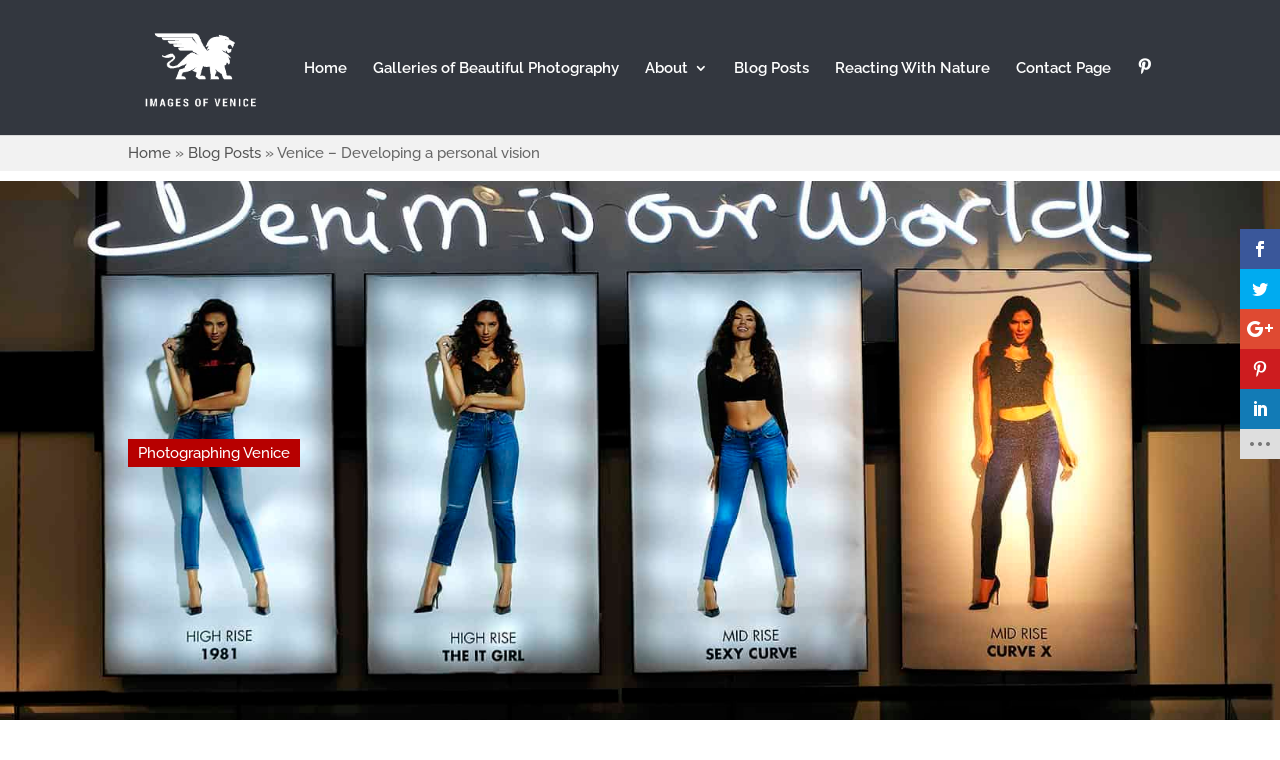

--- FILE ---
content_type: text/html; charset=UTF-8
request_url: https://imagesofvenice.com/developing-a-personal-vision/
body_size: 20745
content:
<!DOCTYPE html>
<html lang="en-US">
<head>
	<meta charset="UTF-8" />
<meta http-equiv="X-UA-Compatible" content="IE=edge">
	<link rel="pingback" href="https://imagesofvenice.com/xmlrpc.php" />

	<script type="text/javascript">
		document.documentElement.className = 'js';
	</script>

	<link rel="preconnect" href="https://fonts.gstatic.com" crossorigin /><style id="et-builder-googlefonts-cached-inline">/* Original: https://fonts.googleapis.com/css?family=Raleway:100,200,300,regular,500,600,700,800,900,100italic,200italic,300italic,italic,500italic,600italic,700italic,800italic,900italic&#038;subset=latin,latin-ext&#038;display=swap *//* User Agent: Mozilla/5.0 (Unknown; Linux x86_64) AppleWebKit/538.1 (KHTML, like Gecko) Safari/538.1 Daum/4.1 */@font-face {font-family: 'Raleway';font-style: italic;font-weight: 100;font-display: swap;src: url(https://fonts.gstatic.com/s/raleway/v37/1Pt_g8zYS_SKggPNyCgSQamb1W0lwk4S4WjNDr0fJQ.ttf) format('truetype');}@font-face {font-family: 'Raleway';font-style: italic;font-weight: 200;font-display: swap;src: url(https://fonts.gstatic.com/s/raleway/v37/1Pt_g8zYS_SKggPNyCgSQamb1W0lwk4S4ejMDr0fJQ.ttf) format('truetype');}@font-face {font-family: 'Raleway';font-style: italic;font-weight: 300;font-display: swap;src: url(https://fonts.gstatic.com/s/raleway/v37/1Pt_g8zYS_SKggPNyCgSQamb1W0lwk4S4TbMDr0fJQ.ttf) format('truetype');}@font-face {font-family: 'Raleway';font-style: italic;font-weight: 400;font-display: swap;src: url(https://fonts.gstatic.com/s/raleway/v37/1Pt_g8zYS_SKggPNyCgSQamb1W0lwk4S4WjMDr0fJQ.ttf) format('truetype');}@font-face {font-family: 'Raleway';font-style: italic;font-weight: 500;font-display: swap;src: url(https://fonts.gstatic.com/s/raleway/v37/1Pt_g8zYS_SKggPNyCgSQamb1W0lwk4S4VrMDr0fJQ.ttf) format('truetype');}@font-face {font-family: 'Raleway';font-style: italic;font-weight: 600;font-display: swap;src: url(https://fonts.gstatic.com/s/raleway/v37/1Pt_g8zYS_SKggPNyCgSQamb1W0lwk4S4bbLDr0fJQ.ttf) format('truetype');}@font-face {font-family: 'Raleway';font-style: italic;font-weight: 700;font-display: swap;src: url(https://fonts.gstatic.com/s/raleway/v37/1Pt_g8zYS_SKggPNyCgSQamb1W0lwk4S4Y_LDr0fJQ.ttf) format('truetype');}@font-face {font-family: 'Raleway';font-style: italic;font-weight: 800;font-display: swap;src: url(https://fonts.gstatic.com/s/raleway/v37/1Pt_g8zYS_SKggPNyCgSQamb1W0lwk4S4ejLDr0fJQ.ttf) format('truetype');}@font-face {font-family: 'Raleway';font-style: italic;font-weight: 900;font-display: swap;src: url(https://fonts.gstatic.com/s/raleway/v37/1Pt_g8zYS_SKggPNyCgSQamb1W0lwk4S4cHLDr0fJQ.ttf) format('truetype');}@font-face {font-family: 'Raleway';font-style: normal;font-weight: 100;font-display: swap;src: url(https://fonts.gstatic.com/s/raleway/v37/1Ptxg8zYS_SKggPN4iEgvnHyvveLxVvao7CGPrQ.ttf) format('truetype');}@font-face {font-family: 'Raleway';font-style: normal;font-weight: 200;font-display: swap;src: url(https://fonts.gstatic.com/s/raleway/v37/1Ptxg8zYS_SKggPN4iEgvnHyvveLxVtaorCGPrQ.ttf) format('truetype');}@font-face {font-family: 'Raleway';font-style: normal;font-weight: 300;font-display: swap;src: url(https://fonts.gstatic.com/s/raleway/v37/1Ptxg8zYS_SKggPN4iEgvnHyvveLxVuEorCGPrQ.ttf) format('truetype');}@font-face {font-family: 'Raleway';font-style: normal;font-weight: 400;font-display: swap;src: url(https://fonts.gstatic.com/s/raleway/v37/1Ptxg8zYS_SKggPN4iEgvnHyvveLxVvaorCGPrQ.ttf) format('truetype');}@font-face {font-family: 'Raleway';font-style: normal;font-weight: 500;font-display: swap;src: url(https://fonts.gstatic.com/s/raleway/v37/1Ptxg8zYS_SKggPN4iEgvnHyvveLxVvoorCGPrQ.ttf) format('truetype');}@font-face {font-family: 'Raleway';font-style: normal;font-weight: 600;font-display: swap;src: url(https://fonts.gstatic.com/s/raleway/v37/1Ptxg8zYS_SKggPN4iEgvnHyvveLxVsEpbCGPrQ.ttf) format('truetype');}@font-face {font-family: 'Raleway';font-style: normal;font-weight: 700;font-display: swap;src: url(https://fonts.gstatic.com/s/raleway/v37/1Ptxg8zYS_SKggPN4iEgvnHyvveLxVs9pbCGPrQ.ttf) format('truetype');}@font-face {font-family: 'Raleway';font-style: normal;font-weight: 800;font-display: swap;src: url(https://fonts.gstatic.com/s/raleway/v37/1Ptxg8zYS_SKggPN4iEgvnHyvveLxVtapbCGPrQ.ttf) format('truetype');}@font-face {font-family: 'Raleway';font-style: normal;font-weight: 900;font-display: swap;src: url(https://fonts.gstatic.com/s/raleway/v37/1Ptxg8zYS_SKggPN4iEgvnHyvveLxVtzpbCGPrQ.ttf) format('truetype');}/* User Agent: Mozilla/5.0 (Windows NT 6.1; WOW64; rv:27.0) Gecko/20100101 Firefox/27.0 */@font-face {font-family: 'Raleway';font-style: italic;font-weight: 100;font-display: swap;src: url(https://fonts.gstatic.com/l/font?kit=1Pt_g8zYS_SKggPNyCgSQamb1W0lwk4S4WjNDr0fJg&skey=bf44ee29381a37b0&v=v37) format('woff');}@font-face {font-family: 'Raleway';font-style: italic;font-weight: 200;font-display: swap;src: url(https://fonts.gstatic.com/l/font?kit=1Pt_g8zYS_SKggPNyCgSQamb1W0lwk4S4ejMDr0fJg&skey=bf44ee29381a37b0&v=v37) format('woff');}@font-face {font-family: 'Raleway';font-style: italic;font-weight: 300;font-display: swap;src: url(https://fonts.gstatic.com/l/font?kit=1Pt_g8zYS_SKggPNyCgSQamb1W0lwk4S4TbMDr0fJg&skey=bf44ee29381a37b0&v=v37) format('woff');}@font-face {font-family: 'Raleway';font-style: italic;font-weight: 400;font-display: swap;src: url(https://fonts.gstatic.com/l/font?kit=1Pt_g8zYS_SKggPNyCgSQamb1W0lwk4S4WjMDr0fJg&skey=bf44ee29381a37b0&v=v37) format('woff');}@font-face {font-family: 'Raleway';font-style: italic;font-weight: 500;font-display: swap;src: url(https://fonts.gstatic.com/l/font?kit=1Pt_g8zYS_SKggPNyCgSQamb1W0lwk4S4VrMDr0fJg&skey=bf44ee29381a37b0&v=v37) format('woff');}@font-face {font-family: 'Raleway';font-style: italic;font-weight: 600;font-display: swap;src: url(https://fonts.gstatic.com/l/font?kit=1Pt_g8zYS_SKggPNyCgSQamb1W0lwk4S4bbLDr0fJg&skey=bf44ee29381a37b0&v=v37) format('woff');}@font-face {font-family: 'Raleway';font-style: italic;font-weight: 700;font-display: swap;src: url(https://fonts.gstatic.com/l/font?kit=1Pt_g8zYS_SKggPNyCgSQamb1W0lwk4S4Y_LDr0fJg&skey=bf44ee29381a37b0&v=v37) format('woff');}@font-face {font-family: 'Raleway';font-style: italic;font-weight: 800;font-display: swap;src: url(https://fonts.gstatic.com/l/font?kit=1Pt_g8zYS_SKggPNyCgSQamb1W0lwk4S4ejLDr0fJg&skey=bf44ee29381a37b0&v=v37) format('woff');}@font-face {font-family: 'Raleway';font-style: italic;font-weight: 900;font-display: swap;src: url(https://fonts.gstatic.com/l/font?kit=1Pt_g8zYS_SKggPNyCgSQamb1W0lwk4S4cHLDr0fJg&skey=bf44ee29381a37b0&v=v37) format('woff');}@font-face {font-family: 'Raleway';font-style: normal;font-weight: 100;font-display: swap;src: url(https://fonts.gstatic.com/l/font?kit=1Ptxg8zYS_SKggPN4iEgvnHyvveLxVvao7CGPrc&skey=30a27f2564731c64&v=v37) format('woff');}@font-face {font-family: 'Raleway';font-style: normal;font-weight: 200;font-display: swap;src: url(https://fonts.gstatic.com/l/font?kit=1Ptxg8zYS_SKggPN4iEgvnHyvveLxVtaorCGPrc&skey=30a27f2564731c64&v=v37) format('woff');}@font-face {font-family: 'Raleway';font-style: normal;font-weight: 300;font-display: swap;src: url(https://fonts.gstatic.com/l/font?kit=1Ptxg8zYS_SKggPN4iEgvnHyvveLxVuEorCGPrc&skey=30a27f2564731c64&v=v37) format('woff');}@font-face {font-family: 'Raleway';font-style: normal;font-weight: 400;font-display: swap;src: url(https://fonts.gstatic.com/l/font?kit=1Ptxg8zYS_SKggPN4iEgvnHyvveLxVvaorCGPrc&skey=30a27f2564731c64&v=v37) format('woff');}@font-face {font-family: 'Raleway';font-style: normal;font-weight: 500;font-display: swap;src: url(https://fonts.gstatic.com/l/font?kit=1Ptxg8zYS_SKggPN4iEgvnHyvveLxVvoorCGPrc&skey=30a27f2564731c64&v=v37) format('woff');}@font-face {font-family: 'Raleway';font-style: normal;font-weight: 600;font-display: swap;src: url(https://fonts.gstatic.com/l/font?kit=1Ptxg8zYS_SKggPN4iEgvnHyvveLxVsEpbCGPrc&skey=30a27f2564731c64&v=v37) format('woff');}@font-face {font-family: 'Raleway';font-style: normal;font-weight: 700;font-display: swap;src: url(https://fonts.gstatic.com/l/font?kit=1Ptxg8zYS_SKggPN4iEgvnHyvveLxVs9pbCGPrc&skey=30a27f2564731c64&v=v37) format('woff');}@font-face {font-family: 'Raleway';font-style: normal;font-weight: 800;font-display: swap;src: url(https://fonts.gstatic.com/l/font?kit=1Ptxg8zYS_SKggPN4iEgvnHyvveLxVtapbCGPrc&skey=30a27f2564731c64&v=v37) format('woff');}@font-face {font-family: 'Raleway';font-style: normal;font-weight: 900;font-display: swap;src: url(https://fonts.gstatic.com/l/font?kit=1Ptxg8zYS_SKggPN4iEgvnHyvveLxVtzpbCGPrc&skey=30a27f2564731c64&v=v37) format('woff');}/* User Agent: Mozilla/5.0 (Windows NT 6.3; rv:39.0) Gecko/20100101 Firefox/39.0 */@font-face {font-family: 'Raleway';font-style: italic;font-weight: 100;font-display: swap;src: url(https://fonts.gstatic.com/s/raleway/v37/1Pt_g8zYS_SKggPNyCgSQamb1W0lwk4S4WjNDr0fIA.woff2) format('woff2');}@font-face {font-family: 'Raleway';font-style: italic;font-weight: 200;font-display: swap;src: url(https://fonts.gstatic.com/s/raleway/v37/1Pt_g8zYS_SKggPNyCgSQamb1W0lwk4S4ejMDr0fIA.woff2) format('woff2');}@font-face {font-family: 'Raleway';font-style: italic;font-weight: 300;font-display: swap;src: url(https://fonts.gstatic.com/s/raleway/v37/1Pt_g8zYS_SKggPNyCgSQamb1W0lwk4S4TbMDr0fIA.woff2) format('woff2');}@font-face {font-family: 'Raleway';font-style: italic;font-weight: 400;font-display: swap;src: url(https://fonts.gstatic.com/s/raleway/v37/1Pt_g8zYS_SKggPNyCgSQamb1W0lwk4S4WjMDr0fIA.woff2) format('woff2');}@font-face {font-family: 'Raleway';font-style: italic;font-weight: 500;font-display: swap;src: url(https://fonts.gstatic.com/s/raleway/v37/1Pt_g8zYS_SKggPNyCgSQamb1W0lwk4S4VrMDr0fIA.woff2) format('woff2');}@font-face {font-family: 'Raleway';font-style: italic;font-weight: 600;font-display: swap;src: url(https://fonts.gstatic.com/s/raleway/v37/1Pt_g8zYS_SKggPNyCgSQamb1W0lwk4S4bbLDr0fIA.woff2) format('woff2');}@font-face {font-family: 'Raleway';font-style: italic;font-weight: 700;font-display: swap;src: url(https://fonts.gstatic.com/s/raleway/v37/1Pt_g8zYS_SKggPNyCgSQamb1W0lwk4S4Y_LDr0fIA.woff2) format('woff2');}@font-face {font-family: 'Raleway';font-style: italic;font-weight: 800;font-display: swap;src: url(https://fonts.gstatic.com/s/raleway/v37/1Pt_g8zYS_SKggPNyCgSQamb1W0lwk4S4ejLDr0fIA.woff2) format('woff2');}@font-face {font-family: 'Raleway';font-style: italic;font-weight: 900;font-display: swap;src: url(https://fonts.gstatic.com/s/raleway/v37/1Pt_g8zYS_SKggPNyCgSQamb1W0lwk4S4cHLDr0fIA.woff2) format('woff2');}@font-face {font-family: 'Raleway';font-style: normal;font-weight: 100;font-display: swap;src: url(https://fonts.gstatic.com/s/raleway/v37/1Ptxg8zYS_SKggPN4iEgvnHyvveLxVvao7CGPrE.woff2) format('woff2');}@font-face {font-family: 'Raleway';font-style: normal;font-weight: 200;font-display: swap;src: url(https://fonts.gstatic.com/s/raleway/v37/1Ptxg8zYS_SKggPN4iEgvnHyvveLxVtaorCGPrE.woff2) format('woff2');}@font-face {font-family: 'Raleway';font-style: normal;font-weight: 300;font-display: swap;src: url(https://fonts.gstatic.com/s/raleway/v37/1Ptxg8zYS_SKggPN4iEgvnHyvveLxVuEorCGPrE.woff2) format('woff2');}@font-face {font-family: 'Raleway';font-style: normal;font-weight: 400;font-display: swap;src: url(https://fonts.gstatic.com/s/raleway/v37/1Ptxg8zYS_SKggPN4iEgvnHyvveLxVvaorCGPrE.woff2) format('woff2');}@font-face {font-family: 'Raleway';font-style: normal;font-weight: 500;font-display: swap;src: url(https://fonts.gstatic.com/s/raleway/v37/1Ptxg8zYS_SKggPN4iEgvnHyvveLxVvoorCGPrE.woff2) format('woff2');}@font-face {font-family: 'Raleway';font-style: normal;font-weight: 600;font-display: swap;src: url(https://fonts.gstatic.com/s/raleway/v37/1Ptxg8zYS_SKggPN4iEgvnHyvveLxVsEpbCGPrE.woff2) format('woff2');}@font-face {font-family: 'Raleway';font-style: normal;font-weight: 700;font-display: swap;src: url(https://fonts.gstatic.com/s/raleway/v37/1Ptxg8zYS_SKggPN4iEgvnHyvveLxVs9pbCGPrE.woff2) format('woff2');}@font-face {font-family: 'Raleway';font-style: normal;font-weight: 800;font-display: swap;src: url(https://fonts.gstatic.com/s/raleway/v37/1Ptxg8zYS_SKggPN4iEgvnHyvveLxVtapbCGPrE.woff2) format('woff2');}@font-face {font-family: 'Raleway';font-style: normal;font-weight: 900;font-display: swap;src: url(https://fonts.gstatic.com/s/raleway/v37/1Ptxg8zYS_SKggPN4iEgvnHyvveLxVtzpbCGPrE.woff2) format('woff2');}</style><meta name='robots' content='index, follow, max-image-preview:large, max-snippet:-1, max-video-preview:-1' />
<script type="text/javascript">
			let jqueryParams=[],jQuery=function(r){return jqueryParams=[...jqueryParams,r],jQuery},$=function(r){return jqueryParams=[...jqueryParams,r],$};window.jQuery=jQuery,window.$=jQuery;let customHeadScripts=!1;jQuery.fn=jQuery.prototype={},$.fn=jQuery.prototype={},jQuery.noConflict=function(r){if(window.jQuery)return jQuery=window.jQuery,$=window.jQuery,customHeadScripts=!0,jQuery.noConflict},jQuery.ready=function(r){jqueryParams=[...jqueryParams,r]},$.ready=function(r){jqueryParams=[...jqueryParams,r]},jQuery.load=function(r){jqueryParams=[...jqueryParams,r]},$.load=function(r){jqueryParams=[...jqueryParams,r]},jQuery.fn.ready=function(r){jqueryParams=[...jqueryParams,r]},$.fn.ready=function(r){jqueryParams=[...jqueryParams,r]};</script>
	<!-- This site is optimized with the Yoast SEO Premium plugin v26.3 (Yoast SEO v26.3) - https://yoast.com/wordpress/plugins/seo/ -->
	<title>Venice - Developing a personal vision - Images of Venice</title>
<link data-rocket-prefetch href="https://www.google-analytics.com" rel="dns-prefetch">
<link data-rocket-prefetch href="https://www.googletagmanager.com" rel="dns-prefetch">
<link data-rocket-prefetch href="https://fonts.googleapis.com" rel="dns-prefetch">
<link data-rocket-preload as="style" href="https://fonts.googleapis.com/css?family=Open%20Sans%3A400%2C700&#038;display=swap" rel="preload">
<link href="https://fonts.googleapis.com/css?family=Open%20Sans%3A400%2C700&#038;display=swap" media="print" onload="this.media=&#039;all&#039;" rel="stylesheet">
<noscript><link rel="stylesheet" href="https://fonts.googleapis.com/css?family=Open%20Sans%3A400%2C700&#038;display=swap"></noscript><link rel="preload" data-rocket-preload as="image" href="https://imagesofvenice.com/wp-content/uploads/2020/10/ven_personal-vision-feature-2_blog.jpg" fetchpriority="high">
	<meta name="description" content="Venice - Developing a personal vision. How to start taking more successful images with greater individuality in this historic city.  " />
	<link rel="canonical" href="https://imagesofvenice.com/developing-a-personal-vision/" />
	<meta property="og:locale" content="en_US" />
	<meta property="og:type" content="article" />
	<meta property="og:title" content="Venice - Developing a personal vision" />
	<meta property="og:description" content="Venice - Developing a personal vision. How to start taking more successful images with greater individuality in this historic city.  " />
	<meta property="og:url" content="https://imagesofvenice.com/developing-a-personal-vision/" />
	<meta property="og:site_name" content="Images of Venice" />
	<meta property="article:published_time" content="2020-10-04T18:23:14+00:00" />
	<meta property="article:modified_time" content="2025-06-12T05:41:44+00:00" />
	<meta property="og:image" content="https://imagesofvenice.com/wp-content/uploads/2020/10/ven_personal-vision-feature-2_blog.jpg" />
	<meta property="og:image:width" content="1800" />
	<meta property="og:image:height" content="921" />
	<meta property="og:image:type" content="image/jpeg" />
	<meta name="author" content="Ian Coulling" />
	<meta name="twitter:card" content="summary_large_image" />
	<meta name="twitter:label1" content="Written by" />
	<meta name="twitter:data1" content="Ian Coulling" />
	<meta name="twitter:label2" content="Est. reading time" />
	<meta name="twitter:data2" content="12 minutes" />
	<script type="application/ld+json" class="yoast-schema-graph">{"@context":"https://schema.org","@graph":[{"@type":"Article","@id":"https://imagesofvenice.com/developing-a-personal-vision/#article","isPartOf":{"@id":"https://imagesofvenice.com/developing-a-personal-vision/"},"author":{"name":"Ian Coulling","@id":"https://imagesofvenice.com/#/schema/person/33af49e81a2435b9300bca81d0974805"},"headline":"Venice &#8211; Developing a personal vision","datePublished":"2020-10-04T18:23:14+00:00","dateModified":"2025-06-12T05:41:44+00:00","mainEntityOfPage":{"@id":"https://imagesofvenice.com/developing-a-personal-vision/"},"wordCount":2676,"publisher":{"@id":"https://imagesofvenice.com/#/schema/person/33af49e81a2435b9300bca81d0974805"},"image":{"@id":"https://imagesofvenice.com/developing-a-personal-vision/#primaryimage"},"thumbnailUrl":"https://imagesofvenice.com/wp-content/uploads/2020/10/ven_personal-vision-feature-2_blog.jpg","articleSection":["Photographing Venice"],"inLanguage":"en-US"},{"@type":"WebPage","@id":"https://imagesofvenice.com/developing-a-personal-vision/","url":"https://imagesofvenice.com/developing-a-personal-vision/","name":"Venice - Developing a personal vision - Images of Venice","isPartOf":{"@id":"https://imagesofvenice.com/#website"},"primaryImageOfPage":{"@id":"https://imagesofvenice.com/developing-a-personal-vision/#primaryimage"},"image":{"@id":"https://imagesofvenice.com/developing-a-personal-vision/#primaryimage"},"thumbnailUrl":"https://imagesofvenice.com/wp-content/uploads/2020/10/ven_personal-vision-feature-2_blog.jpg","datePublished":"2020-10-04T18:23:14+00:00","dateModified":"2025-06-12T05:41:44+00:00","description":"Venice - Developing a personal vision. How to start taking more successful images with greater individuality in this historic city.  ","breadcrumb":{"@id":"https://imagesofvenice.com/developing-a-personal-vision/#breadcrumb"},"inLanguage":"en-US","potentialAction":[{"@type":"ReadAction","target":["https://imagesofvenice.com/developing-a-personal-vision/"]}]},{"@type":"ImageObject","inLanguage":"en-US","@id":"https://imagesofvenice.com/developing-a-personal-vision/#primaryimage","url":"https://imagesofvenice.com/wp-content/uploads/2020/10/ven_personal-vision-feature-2_blog.jpg","contentUrl":"https://imagesofvenice.com/wp-content/uploads/2020/10/ven_personal-vision-feature-2_blog.jpg","width":1800,"height":921},{"@type":"BreadcrumbList","@id":"https://imagesofvenice.com/developing-a-personal-vision/#breadcrumb","itemListElement":[{"@type":"ListItem","position":1,"name":"Home","item":"https://imagesofvenice.com/"},{"@type":"ListItem","position":2,"name":"Blog Posts","item":"https://imagesofvenice.com/blog-posts/"},{"@type":"ListItem","position":3,"name":"Venice &#8211; Developing a personal vision"}]},{"@type":"WebSite","@id":"https://imagesofvenice.com/#website","url":"https://imagesofvenice.com/","name":"Images of Venice","description":"Beautiful photography of Venice and informative postss, make this a unique non-commercial &quot;go to&quot; website for lovers of fine photography and Venice","publisher":{"@id":"https://imagesofvenice.com/#/schema/person/33af49e81a2435b9300bca81d0974805"},"potentialAction":[{"@type":"SearchAction","target":{"@type":"EntryPoint","urlTemplate":"https://imagesofvenice.com/?s={search_term_string}"},"query-input":{"@type":"PropertyValueSpecification","valueRequired":true,"valueName":"search_term_string"}}],"inLanguage":"en-US"},{"@type":["Person","Organization"],"@id":"https://imagesofvenice.com/#/schema/person/33af49e81a2435b9300bca81d0974805","name":"Ian Coulling","image":{"@type":"ImageObject","inLanguage":"en-US","@id":"https://imagesofvenice.com/#/schema/person/image/","url":"https://secure.gravatar.com/avatar/b852f8a3d86f8758737194f927d3d78173755324444a6e28da452c74dc07adfc?s=96&d=mm&r=g","contentUrl":"https://secure.gravatar.com/avatar/b852f8a3d86f8758737194f927d3d78173755324444a6e28da452c74dc07adfc?s=96&d=mm&r=g","caption":"Ian Coulling"},"logo":{"@id":"https://imagesofvenice.com/#/schema/person/image/"},"url":"https://imagesofvenice.com/author/ian/"}]}</script>
	<!-- / Yoast SEO Premium plugin. -->


<link rel='dns-prefetch' href='//fonts.googleapis.com' />
<link href='https://fonts.gstatic.com' crossorigin rel='preconnect' />
<link rel="alternate" type="application/rss+xml" title="Images of Venice &raquo; Feed" href="https://imagesofvenice.com/feed/" />
<link rel="alternate" type="application/rss+xml" title="Images of Venice &raquo; Comments Feed" href="https://imagesofvenice.com/comments/feed/" />
<meta content="Divi Child Theme v.1.0.0" name="generator"/><link rel='stylesheet' id='wp-block-library-css' href='https://imagesofvenice.com/wp-includes/css/dist/block-library/style.min.css?ver=6.8.3' type='text/css' media='all' />
<style id='wp-block-library-theme-inline-css' type='text/css'>
.wp-block-audio :where(figcaption){color:#555;font-size:13px;text-align:center}.is-dark-theme .wp-block-audio :where(figcaption){color:#ffffffa6}.wp-block-audio{margin:0 0 1em}.wp-block-code{border:1px solid #ccc;border-radius:4px;font-family:Menlo,Consolas,monaco,monospace;padding:.8em 1em}.wp-block-embed :where(figcaption){color:#555;font-size:13px;text-align:center}.is-dark-theme .wp-block-embed :where(figcaption){color:#ffffffa6}.wp-block-embed{margin:0 0 1em}.blocks-gallery-caption{color:#555;font-size:13px;text-align:center}.is-dark-theme .blocks-gallery-caption{color:#ffffffa6}:root :where(.wp-block-image figcaption){color:#555;font-size:13px;text-align:center}.is-dark-theme :root :where(.wp-block-image figcaption){color:#ffffffa6}.wp-block-image{margin:0 0 1em}.wp-block-pullquote{border-bottom:4px solid;border-top:4px solid;color:currentColor;margin-bottom:1.75em}.wp-block-pullquote cite,.wp-block-pullquote footer,.wp-block-pullquote__citation{color:currentColor;font-size:.8125em;font-style:normal;text-transform:uppercase}.wp-block-quote{border-left:.25em solid;margin:0 0 1.75em;padding-left:1em}.wp-block-quote cite,.wp-block-quote footer{color:currentColor;font-size:.8125em;font-style:normal;position:relative}.wp-block-quote:where(.has-text-align-right){border-left:none;border-right:.25em solid;padding-left:0;padding-right:1em}.wp-block-quote:where(.has-text-align-center){border:none;padding-left:0}.wp-block-quote.is-large,.wp-block-quote.is-style-large,.wp-block-quote:where(.is-style-plain){border:none}.wp-block-search .wp-block-search__label{font-weight:700}.wp-block-search__button{border:1px solid #ccc;padding:.375em .625em}:where(.wp-block-group.has-background){padding:1.25em 2.375em}.wp-block-separator.has-css-opacity{opacity:.4}.wp-block-separator{border:none;border-bottom:2px solid;margin-left:auto;margin-right:auto}.wp-block-separator.has-alpha-channel-opacity{opacity:1}.wp-block-separator:not(.is-style-wide):not(.is-style-dots){width:100px}.wp-block-separator.has-background:not(.is-style-dots){border-bottom:none;height:1px}.wp-block-separator.has-background:not(.is-style-wide):not(.is-style-dots){height:2px}.wp-block-table{margin:0 0 1em}.wp-block-table td,.wp-block-table th{word-break:normal}.wp-block-table :where(figcaption){color:#555;font-size:13px;text-align:center}.is-dark-theme .wp-block-table :where(figcaption){color:#ffffffa6}.wp-block-video :where(figcaption){color:#555;font-size:13px;text-align:center}.is-dark-theme .wp-block-video :where(figcaption){color:#ffffffa6}.wp-block-video{margin:0 0 1em}:root :where(.wp-block-template-part.has-background){margin-bottom:0;margin-top:0;padding:1.25em 2.375em}
</style>
<style id='global-styles-inline-css' type='text/css'>
:root{--wp--preset--aspect-ratio--square: 1;--wp--preset--aspect-ratio--4-3: 4/3;--wp--preset--aspect-ratio--3-4: 3/4;--wp--preset--aspect-ratio--3-2: 3/2;--wp--preset--aspect-ratio--2-3: 2/3;--wp--preset--aspect-ratio--16-9: 16/9;--wp--preset--aspect-ratio--9-16: 9/16;--wp--preset--color--black: #000000;--wp--preset--color--cyan-bluish-gray: #abb8c3;--wp--preset--color--white: #ffffff;--wp--preset--color--pale-pink: #f78da7;--wp--preset--color--vivid-red: #cf2e2e;--wp--preset--color--luminous-vivid-orange: #ff6900;--wp--preset--color--luminous-vivid-amber: #fcb900;--wp--preset--color--light-green-cyan: #7bdcb5;--wp--preset--color--vivid-green-cyan: #00d084;--wp--preset--color--pale-cyan-blue: #8ed1fc;--wp--preset--color--vivid-cyan-blue: #0693e3;--wp--preset--color--vivid-purple: #9b51e0;--wp--preset--gradient--vivid-cyan-blue-to-vivid-purple: linear-gradient(135deg,rgba(6,147,227,1) 0%,rgb(155,81,224) 100%);--wp--preset--gradient--light-green-cyan-to-vivid-green-cyan: linear-gradient(135deg,rgb(122,220,180) 0%,rgb(0,208,130) 100%);--wp--preset--gradient--luminous-vivid-amber-to-luminous-vivid-orange: linear-gradient(135deg,rgba(252,185,0,1) 0%,rgba(255,105,0,1) 100%);--wp--preset--gradient--luminous-vivid-orange-to-vivid-red: linear-gradient(135deg,rgba(255,105,0,1) 0%,rgb(207,46,46) 100%);--wp--preset--gradient--very-light-gray-to-cyan-bluish-gray: linear-gradient(135deg,rgb(238,238,238) 0%,rgb(169,184,195) 100%);--wp--preset--gradient--cool-to-warm-spectrum: linear-gradient(135deg,rgb(74,234,220) 0%,rgb(151,120,209) 20%,rgb(207,42,186) 40%,rgb(238,44,130) 60%,rgb(251,105,98) 80%,rgb(254,248,76) 100%);--wp--preset--gradient--blush-light-purple: linear-gradient(135deg,rgb(255,206,236) 0%,rgb(152,150,240) 100%);--wp--preset--gradient--blush-bordeaux: linear-gradient(135deg,rgb(254,205,165) 0%,rgb(254,45,45) 50%,rgb(107,0,62) 100%);--wp--preset--gradient--luminous-dusk: linear-gradient(135deg,rgb(255,203,112) 0%,rgb(199,81,192) 50%,rgb(65,88,208) 100%);--wp--preset--gradient--pale-ocean: linear-gradient(135deg,rgb(255,245,203) 0%,rgb(182,227,212) 50%,rgb(51,167,181) 100%);--wp--preset--gradient--electric-grass: linear-gradient(135deg,rgb(202,248,128) 0%,rgb(113,206,126) 100%);--wp--preset--gradient--midnight: linear-gradient(135deg,rgb(2,3,129) 0%,rgb(40,116,252) 100%);--wp--preset--font-size--small: 13px;--wp--preset--font-size--medium: 20px;--wp--preset--font-size--large: 36px;--wp--preset--font-size--x-large: 42px;--wp--preset--spacing--20: 0.44rem;--wp--preset--spacing--30: 0.67rem;--wp--preset--spacing--40: 1rem;--wp--preset--spacing--50: 1.5rem;--wp--preset--spacing--60: 2.25rem;--wp--preset--spacing--70: 3.38rem;--wp--preset--spacing--80: 5.06rem;--wp--preset--shadow--natural: 6px 6px 9px rgba(0, 0, 0, 0.2);--wp--preset--shadow--deep: 12px 12px 50px rgba(0, 0, 0, 0.4);--wp--preset--shadow--sharp: 6px 6px 0px rgba(0, 0, 0, 0.2);--wp--preset--shadow--outlined: 6px 6px 0px -3px rgba(255, 255, 255, 1), 6px 6px rgba(0, 0, 0, 1);--wp--preset--shadow--crisp: 6px 6px 0px rgba(0, 0, 0, 1);}:root { --wp--style--global--content-size: 823px;--wp--style--global--wide-size: 1080px; }:where(body) { margin: 0; }.wp-site-blocks > .alignleft { float: left; margin-right: 2em; }.wp-site-blocks > .alignright { float: right; margin-left: 2em; }.wp-site-blocks > .aligncenter { justify-content: center; margin-left: auto; margin-right: auto; }:where(.is-layout-flex){gap: 0.5em;}:where(.is-layout-grid){gap: 0.5em;}.is-layout-flow > .alignleft{float: left;margin-inline-start: 0;margin-inline-end: 2em;}.is-layout-flow > .alignright{float: right;margin-inline-start: 2em;margin-inline-end: 0;}.is-layout-flow > .aligncenter{margin-left: auto !important;margin-right: auto !important;}.is-layout-constrained > .alignleft{float: left;margin-inline-start: 0;margin-inline-end: 2em;}.is-layout-constrained > .alignright{float: right;margin-inline-start: 2em;margin-inline-end: 0;}.is-layout-constrained > .aligncenter{margin-left: auto !important;margin-right: auto !important;}.is-layout-constrained > :where(:not(.alignleft):not(.alignright):not(.alignfull)){max-width: var(--wp--style--global--content-size);margin-left: auto !important;margin-right: auto !important;}.is-layout-constrained > .alignwide{max-width: var(--wp--style--global--wide-size);}body .is-layout-flex{display: flex;}.is-layout-flex{flex-wrap: wrap;align-items: center;}.is-layout-flex > :is(*, div){margin: 0;}body .is-layout-grid{display: grid;}.is-layout-grid > :is(*, div){margin: 0;}body{padding-top: 0px;padding-right: 0px;padding-bottom: 0px;padding-left: 0px;}:root :where(.wp-element-button, .wp-block-button__link){background-color: #32373c;border-width: 0;color: #fff;font-family: inherit;font-size: inherit;line-height: inherit;padding: calc(0.667em + 2px) calc(1.333em + 2px);text-decoration: none;}.has-black-color{color: var(--wp--preset--color--black) !important;}.has-cyan-bluish-gray-color{color: var(--wp--preset--color--cyan-bluish-gray) !important;}.has-white-color{color: var(--wp--preset--color--white) !important;}.has-pale-pink-color{color: var(--wp--preset--color--pale-pink) !important;}.has-vivid-red-color{color: var(--wp--preset--color--vivid-red) !important;}.has-luminous-vivid-orange-color{color: var(--wp--preset--color--luminous-vivid-orange) !important;}.has-luminous-vivid-amber-color{color: var(--wp--preset--color--luminous-vivid-amber) !important;}.has-light-green-cyan-color{color: var(--wp--preset--color--light-green-cyan) !important;}.has-vivid-green-cyan-color{color: var(--wp--preset--color--vivid-green-cyan) !important;}.has-pale-cyan-blue-color{color: var(--wp--preset--color--pale-cyan-blue) !important;}.has-vivid-cyan-blue-color{color: var(--wp--preset--color--vivid-cyan-blue) !important;}.has-vivid-purple-color{color: var(--wp--preset--color--vivid-purple) !important;}.has-black-background-color{background-color: var(--wp--preset--color--black) !important;}.has-cyan-bluish-gray-background-color{background-color: var(--wp--preset--color--cyan-bluish-gray) !important;}.has-white-background-color{background-color: var(--wp--preset--color--white) !important;}.has-pale-pink-background-color{background-color: var(--wp--preset--color--pale-pink) !important;}.has-vivid-red-background-color{background-color: var(--wp--preset--color--vivid-red) !important;}.has-luminous-vivid-orange-background-color{background-color: var(--wp--preset--color--luminous-vivid-orange) !important;}.has-luminous-vivid-amber-background-color{background-color: var(--wp--preset--color--luminous-vivid-amber) !important;}.has-light-green-cyan-background-color{background-color: var(--wp--preset--color--light-green-cyan) !important;}.has-vivid-green-cyan-background-color{background-color: var(--wp--preset--color--vivid-green-cyan) !important;}.has-pale-cyan-blue-background-color{background-color: var(--wp--preset--color--pale-cyan-blue) !important;}.has-vivid-cyan-blue-background-color{background-color: var(--wp--preset--color--vivid-cyan-blue) !important;}.has-vivid-purple-background-color{background-color: var(--wp--preset--color--vivid-purple) !important;}.has-black-border-color{border-color: var(--wp--preset--color--black) !important;}.has-cyan-bluish-gray-border-color{border-color: var(--wp--preset--color--cyan-bluish-gray) !important;}.has-white-border-color{border-color: var(--wp--preset--color--white) !important;}.has-pale-pink-border-color{border-color: var(--wp--preset--color--pale-pink) !important;}.has-vivid-red-border-color{border-color: var(--wp--preset--color--vivid-red) !important;}.has-luminous-vivid-orange-border-color{border-color: var(--wp--preset--color--luminous-vivid-orange) !important;}.has-luminous-vivid-amber-border-color{border-color: var(--wp--preset--color--luminous-vivid-amber) !important;}.has-light-green-cyan-border-color{border-color: var(--wp--preset--color--light-green-cyan) !important;}.has-vivid-green-cyan-border-color{border-color: var(--wp--preset--color--vivid-green-cyan) !important;}.has-pale-cyan-blue-border-color{border-color: var(--wp--preset--color--pale-cyan-blue) !important;}.has-vivid-cyan-blue-border-color{border-color: var(--wp--preset--color--vivid-cyan-blue) !important;}.has-vivid-purple-border-color{border-color: var(--wp--preset--color--vivid-purple) !important;}.has-vivid-cyan-blue-to-vivid-purple-gradient-background{background: var(--wp--preset--gradient--vivid-cyan-blue-to-vivid-purple) !important;}.has-light-green-cyan-to-vivid-green-cyan-gradient-background{background: var(--wp--preset--gradient--light-green-cyan-to-vivid-green-cyan) !important;}.has-luminous-vivid-amber-to-luminous-vivid-orange-gradient-background{background: var(--wp--preset--gradient--luminous-vivid-amber-to-luminous-vivid-orange) !important;}.has-luminous-vivid-orange-to-vivid-red-gradient-background{background: var(--wp--preset--gradient--luminous-vivid-orange-to-vivid-red) !important;}.has-very-light-gray-to-cyan-bluish-gray-gradient-background{background: var(--wp--preset--gradient--very-light-gray-to-cyan-bluish-gray) !important;}.has-cool-to-warm-spectrum-gradient-background{background: var(--wp--preset--gradient--cool-to-warm-spectrum) !important;}.has-blush-light-purple-gradient-background{background: var(--wp--preset--gradient--blush-light-purple) !important;}.has-blush-bordeaux-gradient-background{background: var(--wp--preset--gradient--blush-bordeaux) !important;}.has-luminous-dusk-gradient-background{background: var(--wp--preset--gradient--luminous-dusk) !important;}.has-pale-ocean-gradient-background{background: var(--wp--preset--gradient--pale-ocean) !important;}.has-electric-grass-gradient-background{background: var(--wp--preset--gradient--electric-grass) !important;}.has-midnight-gradient-background{background: var(--wp--preset--gradient--midnight) !important;}.has-small-font-size{font-size: var(--wp--preset--font-size--small) !important;}.has-medium-font-size{font-size: var(--wp--preset--font-size--medium) !important;}.has-large-font-size{font-size: var(--wp--preset--font-size--large) !important;}.has-x-large-font-size{font-size: var(--wp--preset--font-size--x-large) !important;}
:where(.wp-block-post-template.is-layout-flex){gap: 1.25em;}:where(.wp-block-post-template.is-layout-grid){gap: 1.25em;}
:where(.wp-block-columns.is-layout-flex){gap: 2em;}:where(.wp-block-columns.is-layout-grid){gap: 2em;}
:root :where(.wp-block-pullquote){font-size: 1.5em;line-height: 1.6;}
</style>
<link rel='stylesheet' id='et_monarch-css-css' href='https://imagesofvenice.com/wp-content/plugins/monarch/css/style.css?ver=1.4.14' type='text/css' media='all' />

<link rel='stylesheet' id='divi-style-parent-css' href='https://imagesofvenice.com/wp-content/themes/Divi/style-static.min.divi-switch-4.0.13.css?ver=1763284475' type='text/css' media='all' />
<link rel='stylesheet' id='divi-style-css' href='https://imagesofvenice.com/wp-content/themes/Divi-Child/style.css?ver=4.27.4' type='text/css' media='all' />
<script type="text/javascript" src="https://imagesofvenice.com/wp-includes/js/jquery/jquery.min.js?ver=3.7.1" id="jquery-core-js"></script>
<script type="text/javascript" src="https://imagesofvenice.com/wp-includes/js/jquery/jquery-migrate.min.js?ver=3.4.1" id="jquery-migrate-js"></script>
<script type="text/javascript" id="jquery-js-after">
/* <![CDATA[ */
jqueryParams.length&&$.each(jqueryParams,function(e,r){if("function"==typeof r){var n=String(r);n.replace("$","jQuery");var a=new Function("return "+n)();$(document).ready(a)}});
/* ]]> */
</script>
<script type="text/javascript" src="https://imagesofvenice.com/wp-content/themes/Divi-Child/custom.js?ver=6.8.3" id="ds-theme-script-js"></script>
<script type="text/javascript" src="https://imagesofvenice.com/wp-content/plugins/divi-switch/includes/output/script.js?ver=1638368740" id="DiviSwitch-js"></script>
<link rel="https://api.w.org/" href="https://imagesofvenice.com/wp-json/" /><link rel="alternate" title="JSON" type="application/json" href="https://imagesofvenice.com/wp-json/wp/v2/posts/9745" /><link rel="EditURI" type="application/rsd+xml" title="RSD" href="https://imagesofvenice.com/xmlrpc.php?rsd" />
<meta name="generator" content="WordPress 6.8.3" />
<link rel='shortlink' href='https://imagesofvenice.com/?p=9745' />
<link rel="alternate" title="oEmbed (JSON)" type="application/json+oembed" href="https://imagesofvenice.com/wp-json/oembed/1.0/embed?url=https%3A%2F%2Fimagesofvenice.com%2Fdeveloping-a-personal-vision%2F" />
<link rel="alternate" title="oEmbed (XML)" type="text/xml+oembed" href="https://imagesofvenice.com/wp-json/oembed/1.0/embed?url=https%3A%2F%2Fimagesofvenice.com%2Fdeveloping-a-personal-vision%2F&#038;format=xml" />
<meta name="cdp-version" content="1.5.0" />		<!-- HappyForms global container -->
		<script type="text/javascript">HappyForms = {};</script>
		<!-- End of HappyForms global container -->
		<style type="text/css" id="et-social-custom-css">
				 
			</style><meta name="viewport" content="width=device-width, initial-scale=1.0, maximum-scale=1.0, user-scalable=0" /><style type="text/css" id="custom-background-css">
body.custom-background { background-color: #ffffff; }
</style>
	<!-- Global site tag (gtag.js) - Google Analytics -->
<script async src="https://www.googletagmanager.com/gtag/js?id=UA-128429531-1"></script>
<script>
  window.dataLayer = window.dataLayer || [];
  function gtag(){dataLayer.push(arguments);}
  gtag('js', new Date());

  gtag('config', 'UA-128429531-1');
</script>
<link rel="icon" href="https://imagesofvenice.com/wp-content/uploads/2020/09/favicon-150x150.png" sizes="32x32" />
<link rel="icon" href="https://imagesofvenice.com/wp-content/uploads/2020/09/favicon.png" sizes="192x192" />
<link rel="apple-touch-icon" href="https://imagesofvenice.com/wp-content/uploads/2020/09/favicon.png" />
<meta name="msapplication-TileImage" content="https://imagesofvenice.com/wp-content/uploads/2020/09/favicon.png" />
<link rel="stylesheet" id="et-divi-customizer-global-cached-inline-styles" href="https://imagesofvenice.com/wp-content/et-cache/global/et-divi-customizer-global.min.css?ver=1762274437" /><noscript><style id="rocket-lazyload-nojs-css">.rll-youtube-player, [data-lazy-src]{display:none !important;}</style></noscript><meta name="google-site-verification" content="JNide0ySBUr3VTjfZAmgpMuDiDSQG7nEQK9_DRdR4i4" />
<style id="rocket-lazyrender-inline-css">[data-wpr-lazyrender] {content-visibility: auto;}</style><meta name="generator" content="WP Rocket 3.20.1.2" data-wpr-features="wpr_lazyload_images wpr_preconnect_external_domains wpr_automatic_lazy_rendering wpr_oci wpr_desktop" /></head>
<body data-rsssl=1 class="wp-singular post-template-default single single-post postid-9745 single-format-standard custom-background wp-theme-Divi wp-child-theme-Divi-Child et-tb-has-template et-tb-has-body et_monarch et_pb_button_helper_class et_fixed_nav et_show_nav et_pb_show_title et_primary_nav_dropdown_animation_fade et_secondary_nav_dropdown_animation_fade et_header_style_left et_pb_footer_columns4 et_cover_background et_pb_gutter et_pb_gutters3 et_smooth_scroll et_divi_theme et-db">
	<div  id="page-container">

	
	
			<header  id="main-header" data-height-onload="120">
			<div  class="container clearfix et_menu_container">
							<div class="logo_container">
					<span class="logo_helper"></span>
					<a href="https://imagesofvenice.com/" data-wpel-link="internal">
						<img src="https://imagesofvenice.com/wp-content/uploads/2020/09/Images_of_Venice_sml.png" width="200" height="198" alt="Images of Venice" id="logo" data-height-percentage="100" />
					</a>
				</div>
							<div id="et-top-navigation" data-height="120" data-fixed-height="120">
											<nav id="top-menu-nav">
						<ul id="top-menu" class="nav"><li id="menu-item-6826" class="menu-item menu-item-type-post_type menu-item-object-page menu-item-home menu-item-6826"><a href="https://imagesofvenice.com/" data-wpel-link="internal">Home</a></li>
<li id="menu-item-7069" class="menu-item menu-item-type-post_type menu-item-object-page menu-item-7069"><a href="https://imagesofvenice.com/galleries-of-beautiful-photography/" data-wpel-link="internal">Galleries of Beautiful Photography</a></li>
<li id="menu-item-7638" class="menu-item menu-item-type-custom menu-item-object-custom menu-item-has-children menu-item-7638"><a href="#">About</a>
<ul class="sub-menu">
	<li id="menu-item-7070" class="menu-item menu-item-type-post_type menu-item-object-page menu-item-7070"><a href="https://imagesofvenice.com/ian-coulling-biography/" data-wpel-link="internal">Biography</a></li>
	<li id="menu-item-7636" class="menu-item menu-item-type-post_type menu-item-object-page menu-item-7636"><a href="https://imagesofvenice.com/index-of-blog-posts/" data-wpel-link="internal">Index of Blog Posts</a></li>
	<li id="menu-item-11274" class="menu-item menu-item-type-post_type menu-item-object-page menu-item-11274"><a href="https://imagesofvenice.com/news/" data-wpel-link="internal">News</a></li>
	<li id="menu-item-32989" class="menu-item menu-item-type-post_type menu-item-object-page menu-item-32989"><a href="https://imagesofvenice.com/become-a-venice-expert/" data-wpel-link="internal">Become a Venice Expert.</a></li>
</ul>
</li>
<li id="menu-item-7071" class="menu-item menu-item-type-post_type menu-item-object-page current_page_parent menu-item-7071"><a href="https://imagesofvenice.com/blog-posts/" data-wpel-link="internal">Blog Posts</a></li>
<li id="menu-item-34934" class="menu-item menu-item-type-custom menu-item-object-custom menu-item-34934"><a href="https://imagesofvenice.com/reacting-with-nature/" data-wpel-link="internal">Reacting With Nature</a></li>
<li id="menu-item-6827" class="menu-item menu-item-type-post_type menu-item-object-page menu-item-6827"><a href="https://imagesofvenice.com/contact/" data-wpel-link="internal">Contact Page</a></li>
<li id="menu-item-7630" class="pinterest_menu_item menu-item menu-item-type-custom menu-item-object-custom menu-item-7630"><a href="https://www.pinterest.co.uk/wedesignedthis/venice-photography/" data-wpel-link="external" target="_blank" rel="nofollow external noopener noreferrer"><span>Pinterest</span></a></li>
</ul>						</nav>
					
					
					
					
					<div id="et_mobile_nav_menu">
				<div class="mobile_nav closed">
					<span class="select_page">Select Page</span>
					<span class="mobile_menu_bar mobile_menu_bar_toggle"></span>
				</div>
			</div>				</div> <!-- #et-top-navigation -->
			</div> <!-- .container -->
					</header> <!-- #main-header -->
		
	<p id="breadcrumbs"><span class="container"><span><span><a href="https://imagesofvenice.com/" data-wpel-link="internal">Home</a></span> » <span><a href="https://imagesofvenice.com/blog-posts/" data-wpel-link="internal">Blog Posts</a></span> » <span class="breadcrumb_last" aria-current="page">Venice &#8211; Developing a personal vision</span></span></span></p>	
		<div  id="et-main-area">
	
    <div  id="main-content">
    <div id="et-boc" class="et-boc">
			
		<div class="et-l et-l--body">
			<div class="et_builder_inner_content et_pb_gutters3">
		<div class="et_pb_section et_pb_section_0_tb_body et_pb_fullwidth_section et_section_regular" >
				
				
				
				
				
				
				<section id="post_featured_image" class="et_pb_module et_pb_fullwidth_header et_pb_fullwidth_header_0_tb_body et_pb_section_parallax et_pb_text_align_left et_pb_bg_layout_dark">
				<span class="et_parallax_bg_wrap"><span
						class="et_parallax_bg et_pb_parallax_css"
						style="background-image: url(https://imagesofvenice.com/wp-content/uploads/2020/10/ven_personal-vision-feature-2_blog.jpg);"
					></span></span>
				
				
				
				<div class="et_pb_fullwidth_header_container left">
					<div class="header-content-container center">
					<div class="header-content">
						
						
						
						<div class="et_pb_header_content_wrapper"><a href="https://imagesofvenice.com/category/photographing-venice/" data-wpel-link="internal">Photographing Venice</a></div>
						
					</div>
				</div>
					
				</div>
				<div class="et_pb_fullwidth_header_overlay"></div>
				<div class="et_pb_fullwidth_header_scroll"></div>
			</section>
				
				
			</div><div class="et_pb_section et_pb_section_1_tb_body et_section_regular" >
				
				
				
				
				
				
				<div class="et_pb_row et_pb_row_0_tb_body">
				<div class="et_pb_column et_pb_column_3_4 et_pb_column_0_tb_body  et_pb_css_mix_blend_mode_passthrough">
				
				
				
				
				<div class="et_pb_module et_pb_post_content et_pb_post_content_0_tb_body">
				
				
				
				
				<p class="ai-optimize-6 ai-optimize-introduction"><strong>Venice &#8211; Developing a personal vision. How to start taking more successful images </strong><strong>with greater individuality, </strong><strong>in this historic city. </strong><strong> </strong></p>
<p class="ai-optimize-7"><strong>It’s certainly a challenge to develop a more personal vision.  Firstly to succeed, you have to learn to adapt your photography in response to the rapidly changing weather and lighting conditions and to the massive daily influx of people.</strong></p>
<p class="ai-optimize-8"><strong>You must try to look beyond the superficial or the commonplace and search for images which try to communicate what this city’s about – what artists variously call, its “essence, spirit, soul or truth”. Not just what you physically see; but expressing &#8220;what you feel about the place&#8221; too. </strong></p>
<p class="ai-optimize-9"><strong>What is it that attracts – is it the subject matter, the quality of light, the pictorial elements (form, line, shape, colour and texture)?  Are there signs or symbols characteristic of Venice and any underlying meaning?   What feelings are generated?  What picture elements do I want to bring out?  </strong><strong>Often, the best and most powerful images communicate in a simple and direct manner &#8211; less is often more!</strong></p>
<p class="ai-optimize-10"><strong>Research is key &#8211; the more you learn about the city, the more successful your photography will be.  Make a plan of what you want to photograph. Learn more about the history and culture of Venice. Look at online photo-sites, image-based books and when your there &#8211; even postscards. How your preconceptions of the city, differ from what you perceive when you&#8217;re actually there; are what helps fire the imagination.</strong></p>
<p class="ai-optimize-11"><strong>A heartening quote for visitors by the Italian classicist Valgimiglia, stated that: “<em>Cities of the heart should be seen through the eyes of others</em>”.</strong></p>
<blockquote><p><span style="color: #999999;"><strong>Developing a Personal Vision</strong></span></p>
<p><span style="color: #999999;"><strong>Relationships and Balance</strong></span></p>
<p><span style="color: #999999;"><strong>Confronting a Scene</strong></span></p>
<p><span style="color: #999999;"><strong>Conclusion</strong></span></p>
<p><span style="color: #999999;"><strong>Links (internal-external)</strong></span></p></blockquote>
<hr />
<p>&nbsp;</p>
<h2 class="ai-optimize-12"><span style="color: #333333;"><span style="color: #999999;">Venice &#8211;</span> <span style="color: #ff0000;">Developing a Personal Vision</span></span></h2>
<p class="ai-optimize-13">It’s certainly a challenge to develop a more personal vision and a degree of individuality. Firstly to succeed, you have to learn to adapt your photography in response to the rapidly changing weather and lighting conditions and to the massive daily influx of people. It is also valuable to understand that Venice is a composed of a grid or network of canals that run North-South and East/West. Knowing the sun rises in the east and sets in the west, one can start to plan the best time of day to be at a designated place.</p>
<p class="ai-optimize-14">Interestingly, tourism was just as much a problem for early Victorian artists, writers and poets. After the fall of Napoleon, they flocked in to wallow in the romantic decay and decadence. Even then, they perpetually moaned about the “bloody tourists”, that only appeared interested in visiting the main attractions and the superficial nature of outer appearances. Some claimed that to make art, you need to be “far from the maddening crowd”!</p>
<p class="ai-optimize-15">Venice is full of distracting elements and hordes of tourists every day of the year. With general views it is often impossible to control the picture elements. To do that in Venice, you need to develop a more selective approach to photographing any scene that confronts you.</p>
<p class="ai-optimize-16">To start to develop a more personal vision, you must try to look beyond the superficial or the commonplace and search for images which try to communicate what this city’s about – what artists variously call, its “essence, spirit, soul or truth”. Not just what you physically see; but expressing what you feel about the place too. In photography the final image will always be linked to reality; therefore, the aim should not just be to document but encapsulate a degree of experience and sensation within the image.</p>
<p class="ai-optimize-17">Another key function of photography is about making and retaining memories; highlighting the importance of the relationship between permanence and transience; all modulated by the passage of time.</p>
<p class="ai-optimize-18">Essentially the art of photography is to make visible. About trying to develop alternative ways of seeing and communicating to viewers those things most people would pass by unnoticed. Looking for symbols, icons and meaning; which characterize your vision of this city. It is discovering that beauty comes in many forms from the obviously attractive to the superficially ugly. Finally, another aspect is advancing technique forward, in order to execute your personal vision on screen or in print.</p>
<p class="ai-optimize-19">With experience, you will “make your own luck” and become much more productive. The old saying “we all look but do we see”, is very appropriate.</p>
<p><img fetchpriority="high" decoding="async" class="alignnone size-full wp-image-9253" src="data:image/svg+xml,%3Csvg%20xmlns='http://www.w3.org/2000/svg'%20viewBox='0%200%20850%20500'%3E%3C/svg%3E" data-lazy-sizes="(max-width: 850px) 100vw, 850px" data-lazy-srcset="https://imagesofvenice.com/wp-content/uploads/2016/01/blog-images_of_venice1.jpg 850w, https://imagesofvenice.com/wp-content/uploads/2016/01/blog-images_of_venice1-300x176.jpg 300w, https://imagesofvenice.com/wp-content/uploads/2016/01/blog-images_of_venice1-768x452.jpg 768w, https://imagesofvenice.com/wp-content/uploads/2016/01/blog-images_of_venice1-600x353.jpg 600w" alt="" width="850" height="500" data-lazy-src="https://imagesofvenice.com/wp-content/uploads/2016/01/blog-images_of_venice1.jpg" /><noscript><img fetchpriority="high" decoding="async" class="alignnone size-full wp-image-9253" src="https://imagesofvenice.com/wp-content/uploads/2016/01/blog-images_of_venice1.jpg" sizes="(max-width: 850px) 100vw, 850px" srcset="https://imagesofvenice.com/wp-content/uploads/2016/01/blog-images_of_venice1.jpg 850w, https://imagesofvenice.com/wp-content/uploads/2016/01/blog-images_of_venice1-300x176.jpg 300w, https://imagesofvenice.com/wp-content/uploads/2016/01/blog-images_of_venice1-768x452.jpg 768w, https://imagesofvenice.com/wp-content/uploads/2016/01/blog-images_of_venice1-600x353.jpg 600w" alt="" width="850" height="500" /></noscript></p>
<hr />
<p>&nbsp;</p>
<h2 class="ai-optimize-20"><span style="color: #999999;">Venice &#8211; Developing a personal vision.</span><span style="color: #ff0000;"> Relationships and Balance.</span></h2>
<p class="ai-optimize-21">To me, expressed in simple terms – it’s all about relationships and the balance between them. All these relationships form potential for photography.</p>
<p class="ai-optimize-22">Venice is about the relationship of man and nature. It’s also a structural and yet fragile city. About permanence and transience; the superficial and the hidden; reality and imagined and decline and reinvention. The relationship of the state, church and people; public and private. Beauty exists in a variety of forms and can be found in areas considered to be unattractive. Gallery art and street art often fired by political and religious tensions and the needs of people to express themselves.</p>
<p>&nbsp;</p>
<h3 class="ai-optimize-23"><span style="color: #ff0000;">Mantras. </span></h3>
<h5 class="ai-optimize-24">When photographing in Venice, I keep a mental check-list of simple phrases or “mantras”; which help with keeping me focused and looking for ideas to record.</h5>
<blockquote>
<h5><strong><em>Stone – water – colour – texture</em></strong></h5>
</blockquote>
<p class="ai-optimize-25">Venice is a city of stone, water, colour and texture and the interface and interaction between these elements. Structures are modulated by light (both direct and reflected), by water (canals, flooding, rain), pollution (air and water borne) and the passage of time. Over successive visits, one can clearly see the effect of time on the relationship of permanence and transience.</p>
<p class="ai-optimize-26">Many of the city’s buildings are built with bricks from the Veneto mainland and then rendered and are rich in iron and other minerals. Walls, when affected by the ravages of time and saturation with moisture; encourage the cyclic growth of organisms. The result is that potential images that you would pass by un-noticed in dry periods; come alive with colour and texture.</p>
<p class="ai-optimize-27">Another feature is the posting of advertising and personal communications on walls, doors and most particularly power boxes; whether freestanding or set into brickwork. Modulated by time and the weather, they seem to merge and degenerate into surfaces; as if returning “back to nature”. Careful selection at the taking stage can result in images of striking similarity to the world of the abstract expressionists and other “mixed media” artwork.</p>
<blockquote>
<h5><strong><em>Changing place – changing time – changing thoughts – changing future</em></strong></h5>
</blockquote>
<p class="ai-optimize-28">A popular theme amongst the contemporary art crowd seen in both word and neon tube installations. It makes you think about the survival and future of this great city and what is permanent and what has changed. It is also reflected in the nature of the street art that barely lasts a season and so photography provides a unique record of the social, political and religious climate of that time. Bush, Obama, the late Princess Diana, the Catholic Church, the Pope and Antifa are just some subjects that have featured over the years.</p>
<p class="ai-optimize-29">Reality in Venice is mediated by its history and culture, religion, politics, economics, art, literature philosophy, music and even its cuisine.  How do you turn this reality into satisfying images?</p>
<p class="ai-optimize-30">One’s conception or idea of a place, is formed by your preconceptions before you get there and your perceptions on arrival. If your preconceptions are different than your perception, this evokes are response. So the more you know about a place before hand, the more potentially successful and productive your photography will be. Research is the key. If visiting for the first time, a good tip is to look in all the postcard shops to see what scenes to photograph and gain an idea from what viewpoint they were taken and what time of day.</p>
<p class="ai-optimize-31">Changing one’s relationship with nature is the way to stimulate the imagination. From climbing a mountain to writing your novel in the garden shed – it seems to work!</p>
<p class="ai-optimize-32">A degree of anxiety stimulates the imagination and thoughts and emotions start to formulate ideas. Concentrating on the scene before you, free of distraction around you; more experienced photographers enter into a state of heightened perception or awareness. For photographers, the old hunting adage “it’s the chase and not the kill” is only half the equation; you need all your craft skills to materialize the ideas and bring the images back home!</p>
<blockquote>
<h5><strong><em>Simplicity – purity – harmony – balance</em></strong></h5>
</blockquote>
<p class="ai-optimize-33">Maturity brings an increasing emphasis on a more spiritual attitude to life, together with a greater appreciation of beauty in all its forms. These principles of simplicity, purity, harmony and balance, as embodied in Japanese concepts of Zen, are very relevant to my photography.</p>
<p class="ai-optimize-34">In nature, every action has a reaction and we function best when there is harmony and balance.</p>
<p class="ai-optimize-35">When confronting any scene, ideas need to be balanced by craft skills; to materialize and communicate them both in camera and the final image.</p>
<p class="ai-optimize-36">From a visual viewpoint, I am particularly interested in the idea of the “minimum”, which is essentially the pursuit of simplicity, exploring the possibilities it offers as a means of working creatively. Stripping out the extraneous matter, whether it is detail or perhaps colour, allows the essentials to shine through and brings rewards in clarity and directness of vision; communicating the photographer’s intention more forcefully.</p>
<p class="ai-optimize-37">Take simplicity for instance: less is often more, more for the imagination. Suggestion can also be very powerful – a person’s shadow, more powerful than the person.   Reflections in water, more poetic than the reality. It is fascinating to think that in order to achieve this minimal state, the mind needs to intensely rationalise in order to produce a more emotional outcome. Simplicity however, whether in art, architecture or life itself, requires discipline and comes with experience.</p>
<p class="ai-optimize-38">Photography is about communication and can be seen as a 3-way process; a relationship between the subject matter, the photographer and the viewer. Looking at it in this way allows you to be more analytical and develop a greater understanding of every stage of the process, so increasing your ability to take a greater number of pictures that communicate well.</p>
<p class="ai-optimize-39">A successful photograph may show the property of “transcendence”. This is the evocation of something beyond the mere description of what is in front of the camera; a special magic. A common analogy would be that “the whole becomes greater than the sum of its parts”. However, there is no guarantee that such pictures are transcendent to everybody; for example, the underlying symbolism within the picture elements may not be understood or sometimes images may need a caption.</p>
<p class="ai-optimize-40">Another term, “equivalence” describes the process of photography, whereby the emotional response equivalent to that which the photographer saw and felt at the time of exposure; is imbued into the final print. The underlying concept, borrowed from Symbolism, was that the emotion carried was not just dependent on the subject matter but transmitted at some deeper level by other picture elements. If the photograph mirrors feelings within the viewer; then that person experiences a degree of “equivalence”.</p>
<blockquote>
<h5><strong><em>Analysis – attraction – selection – execution</em></strong></h5>
</blockquote>
<p class="ai-optimize-41">Our vision has developed from a survival instinct to scan, lock on and react quickly to potential predators.</p>
<p class="ai-optimize-42">Seeing with both eyes gives us the capacity for depth perception. Focused on a fixed point with binocular vision, we have in the horizontal plane approximately 210 degrees of peripheral vision and about 55 degrees of central sharp and well resolved vision and we can freely move both our eyes and our heads. Wide peripheral vision allows for movement detection, whilst narrow central vision concentrates on detail resolution.</p>
<p class="ai-optimize-43">It could be said that in certain respects, a photograph is more representational than human vision. Our vision adapts to changes both in the quantity and quality of light perceived; film or digital sensors do not. Our eyes adjust and compensate to very bright conditions and also to variations in quality, such as the reddish light found around sunrise and sunset, or the blueness of shadows in strong sunlight. One of the big advantages of digital capture over film stock, is in the ability to control contrast and the rendering of shadow detail. With colour transparency film, you had to expose for the highlights and let the shadows look after themselves. In the narrow canals of Venice under sunny conditions, the extremes of lighting contrast can be great and were often beyond the ability of film stock to render shadow details properly.</p>
<p class="ai-optimize-44">Photography’s greatest strength lies in its capacity to document and the ability to record fine detail, allowing us to capture what we perceive and can describe as “reality”. A photographic image, unlike a painting will always be bound to reality. However, since its discovery it has also been increasingly used as a vehicle for personal expression and today it is accepted as an independent fine art form. In simple terms, all photographs display a “continuum” of both objective and subjective vision. Starting with reality we use the camera system’s viewfinder or LCD screen to frame or select, part of our environment that interests us. If captured in colour and with good resolution, this image is the closest to reality and hence the most objective vision that we can achieve. Every other stage of the photographic process from conception to execution and to the final print; is subject to personal variability and therefore subjectivity.</p>
<p class="ai-optimize-45">As the scene we confront becomes more becomes more abstracted from reality, we start to lose the parameters of linear and atmospheric perspective, which contribute to the sense of depth in a picture.   Artists such as the “Abstract Expressionists” in particular, used a flattened perspective in their work and created the allusion of space and depth by manipulating the elements of colour and texture and often by the addition of physical matter; such as printed text, sand, plaster and wax.</p>
<h3 class="ai-optimize-46"><span style="color: #ff0000;">Confronting a Scene.</span></h3>
<p class="ai-optimize-47">Conceiving an image requires a forensic approach – a checklist of questions and actions.</p>
<p class="ai-optimize-48">What is it that attracts – is it the subject matter, the quality of light, the pictorial elements (form, line, shape, colour and texture)?  Are there signs or symbols characteristic of Venice and any underlying meaning?   What feelings are generated?  What picture elements do I want to bring out?</p>
<p class="ai-optimize-49">Often the best and most powerful images communicate in a simple and direct manner. However, some successful photographs contain areas of subsidiary interest and detail that keeps the eye moving the around the picture; producing lasting enjoyment.  Occasional images may give up their secrets only very slowly, or take a significant passage of time to be fully appreciated.  Furthermore, the overall form of the final image (which may include its frame and mount) should have an overall sense of “rightness” about it, leaving little inclination to change or rearrange the picture elements.</p>
<h3 class="ai-optimize-50"><span style="color: #ff0000;">Conclusion.</span></h3>
<p class="ai-optimize-51">This unique and beautiful city of Venice offers an infinite wealth of photo opportunities to harvest.  Adaptability to the changing weather, lighting conditions and to the massive daily influx of people is important.  Reality in Venice is mediated by its history and culture, religion, politics, economics, art, literature philosophy, music and even its cuisine.  Essentially, the more you know before you visit the more productive you will become.   Being sensitive to all the relationships mentioned above, helps you become more perceptive, open to different ideas and greater success.</p>
<p class="ai-optimize-52"><strong> &lt;&lt; Attempting to develop a more personal vision, in what is probably the world&#8217;s most photographed city; is</strong><strong> challenging, yet rewarding &gt;&gt;</strong></p>
<p>&nbsp;</p>
<hr />
<p>&nbsp;</p>
<p class="ai-optimize-53"><strong>Links (<span style="color: #cc99ff;">internal</span>&#8211;<span style="color: #ff6600;">external</span>)</strong></p>
<p class="ai-optimize-54"><strong>See my other photography posts:</strong></p>
<p class="ai-optimize-55"><span style="color: #cc99ff;"><a style="color: #cc99ff;" href="https://imagesofvenice.com/depicting-venice-ian-coulling/" data-wpel-link="internal"><strong>Depicting Venice – Ian Coulling</strong></a></span></p>
<p class="ai-optimize-56"><span style="color: #cc99ff;"><a style="color: #cc99ff;" href="https://imagesofvenice.com/depicting-venice-2-ian-coulling/" data-wpel-link="internal"><strong>Depicting Venice 2 – Ian Coulling</strong></a></span></p>
<p class="ai-optimize-57"><span style="color: #cc99ff;"><a style="color: #cc99ff;" href="https://imagesofvenice.com/depicting-venice-3-ian-coulling/" data-wpel-link="internal"><strong>Depicting Venice 3 – Ian Coulling</strong></a></span></p>
<p class="ai-optimize-58"><span style="color: #cc99ff;"><a style="color: #cc99ff;" href="https://imagesofvenice.com/venice-characters-in-stone/" data-wpel-link="internal"><strong>Characters in Stone</strong></a></span></p>
<p class="ai-optimize-59"><span style="color: #cc99ff;"><strong><a style="color: #cc99ff;" href="https://imagesofvenice.com/why-i-love-venice/" data-wpel-link="internal">Why I love Venice</a></strong></span></p>
<p class="ai-optimize-63"><span style="color: #cc99ff;"><a style="color: #cc99ff;" href="https://imagesofvenice.com/photographing-venice-transforming-decaying-walls-into-art/" data-wpel-link="internal"><strong>Photographing Venice – Transforming decaying walls into art.</strong></a></span></p>
<p class="ai-optimize-64"><span style="color: #cc99ff;"><a style="color: #cc99ff;" href="https://imagesofvenice.com/photographing-venice-old-doors-and-service-boxes/" data-wpel-link="internal"><strong>Photographing Venice – Old Doors and Service Boxes</strong></a></span></p>
<p class="ai-optimize-60"><strong><a style="color: #ff6600;" href="https://www.youtube.com/watch?v=JphHw6iU4m8" data-wpel-link="external" target="_blank" rel="nofollow external noopener noreferrer">(3369) Experience Venice’s Spectacular Beauty in Under 4 Minutes | Short Film Showcase &#8211; YouTube</a></strong></p>
<hr />
<p><img decoding="async" class="aligncenter" src="data:image/svg+xml,%3Csvg%20xmlns='http://www.w3.org/2000/svg'%20viewBox='0%200%200%200'%3E%3C/svg%3E" data-lazy-src="https://imagesofvenice.com/wp-content/uploads/2023/05/G39-6F1-900px_venice_aqua-alta.jpg" /><noscript><img decoding="async" class="aligncenter" src="https://imagesofvenice.com/wp-content/uploads/2023/05/G39-6F1-900px_venice_aqua-alta.jpg" /></noscript></p>
<h5 class="ai-optimize-61" style="text-align: center;"><strong><span style="color: #666699;">A composite image taken from one of my three posts on exciting new ways of depicting Venice, linked above</span></strong></h5>
<hr />
<p>&nbsp;</p>
<p class="ai-optimize-62" style="text-align: center;"><span style="color: #999999;">Venice &#8211; Developing a personal vision         Venice &#8211; Developing a personal vision          Venice &#8211; Developing a personal vision</span></p>
<span class="et_social_bottom_trigger"></span>
			</div><div class="et_pb_module et_pb_post_nav_0_tb_body et_pb_posts_nav nav-single">
								<span class="nav-previous"
									>
					<a href="https://imagesofvenice.com/the-scuola-grande-della-carita/" rel="prev" data-wpel-link="internal">
												<span class="meta-nav">&larr; </span><span class="nav-label">The Scuola Grande della Carita</span>
					</a>
				</span>
							<span class="nav-next"
									>
					<a href="https://imagesofvenice.com/san-francesco-della-vigna/" rel="next" data-wpel-link="internal">
												<span class="nav-label">San Francesco della Vigna</span><span class="meta-nav"> &rarr;</span>
					</a>
				</span>
			
			</div>
			</div><div class="et_pb_column et_pb_column_1_4 et_pb_column_1_tb_body  et_pb_css_mix_blend_mode_passthrough et-last-child">
				
				
				
				
				<div class="et_pb_module et_pb_sidebar_0_tb_body et_pb_widget_area clearfix et_pb_widget_area_left et_pb_bg_layout_light et_pb_sidebar_no_border">
				
				
				
				
				<div id="categories-3" class="et_pb_widget widget_categories"><h4 class="widgettitle">Categories</h4>
			<ul>
					<li class="cat-item cat-item-7"><a href="https://imagesofvenice.com/category/acqua-alta-and-the-mose-project/" data-wpel-link="internal">Acqua Alta and the Mose Project</a>
</li>
	<li class="cat-item cat-item-9"><a href="https://imagesofvenice.com/category/art-music-literature/" data-wpel-link="internal">Art Music Literature (General)</a>
</li>
	<li class="cat-item cat-item-124"><a href="https://imagesofvenice.com/category/depicting-venice-in-art/" data-wpel-link="internal">Depicting Venice in Art</a>
</li>
	<li class="cat-item cat-item-111"><a href="https://imagesofvenice.com/category/festivals-regattas-events/" data-wpel-link="internal">Festivals-Regattas-Events</a>
</li>
	<li class="cat-item cat-item-11"><a href="https://imagesofvenice.com/category/food-drink/" data-wpel-link="internal">Food &amp; Drink</a>
</li>
	<li class="cat-item cat-item-115"><a href="https://imagesofvenice.com/category/foreign-artists-in-venice/" data-wpel-link="internal">Foreign Artists in Venice</a>
</li>
	<li class="cat-item cat-item-12"><a href="https://imagesofvenice.com/category/garden-history/" data-wpel-link="internal">Garden History</a>
</li>
	<li class="cat-item cat-item-13"><a href="https://imagesofvenice.com/category/getting-around-basic-terminology/" data-wpel-link="internal">Getting Around-Basic Terminology</a>
</li>
	<li class="cat-item cat-item-14"><a href="https://imagesofvenice.com/category/history-and-architecture/" data-wpel-link="internal">History and Architecture</a>
</li>
	<li class="cat-item cat-item-28"><a href="https://imagesofvenice.com/category/venetian-glass-the-story/" data-wpel-link="internal">History of Venetian Glass</a>
</li>
	<li class="cat-item cat-item-16"><a href="https://imagesofvenice.com/category/history-of-venice/" data-wpel-link="internal">History of Venice</a>
</li>
	<li class="cat-item cat-item-120"><a href="https://imagesofvenice.com/category/introduction-to-venice/" data-wpel-link="internal">Introduction to Venice</a>
</li>
	<li class="cat-item cat-item-107"><a href="https://imagesofvenice.com/category/islands-of-the-lagoon/" data-wpel-link="internal">Islands of the Lagoon</a>
</li>
	<li class="cat-item cat-item-88"><a href="https://imagesofvenice.com/category/my-favourite-churches/" data-wpel-link="internal">My Favourite Churches</a>
</li>
	<li class="cat-item cat-item-19"><a href="https://imagesofvenice.com/category/palace-architectural-styles/" data-wpel-link="internal">Palace Architectural Styles</a>
</li>
	<li class="cat-item cat-item-20"><a href="https://imagesofvenice.com/category/photographing-venice/" data-wpel-link="internal">Photographing Venice</a>
</li>
	<li class="cat-item cat-item-22"><a href="https://imagesofvenice.com/category/potions-and-medicines/" data-wpel-link="internal">Potions and Medicines</a>
</li>
	<li class="cat-item cat-item-23"><a href="https://imagesofvenice.com/category/scuole-grandi/" data-wpel-link="internal">Scuole Grandi of Venice</a>
</li>
	<li class="cat-item cat-item-105"><a href="https://imagesofvenice.com/category/the-doges-of-venice/" data-wpel-link="internal">The Doges of Venice</a>
</li>
	<li class="cat-item cat-item-121"><a href="https://imagesofvenice.com/category/the-gondolas-of-venice/" data-wpel-link="internal">The Gondolas of Venice</a>
</li>
	<li class="cat-item cat-item-90"><a href="https://imagesofvenice.com/category/the-grand-canal/" data-wpel-link="internal">The Grand Canal</a>
</li>
	<li class="cat-item cat-item-104"><a href="https://imagesofvenice.com/category/the-lagoon-and-ecosystem/" data-wpel-link="internal">The Lagoon and Ecosystem</a>
</li>
	<li class="cat-item cat-item-132"><a href="https://imagesofvenice.com/category/the-literature-of-venice/" data-wpel-link="internal">The Literature of Venice</a>
</li>
	<li class="cat-item cat-item-114"><a href="https://imagesofvenice.com/category/the-venetian-school-of-music/" data-wpel-link="internal">The Venetian School of Music</a>
</li>
	<li class="cat-item cat-item-116"><a href="https://imagesofvenice.com/category/venetian-artists-18th-c/" data-wpel-link="internal">Venetian Artists-18th C</a>
</li>
	<li class="cat-item cat-item-30"><a href="https://imagesofvenice.com/category/venetian-wells-drinking-water/" data-wpel-link="internal">Venetian Wells – Drinking Water</a>
</li>
	<li class="cat-item cat-item-31"><a href="https://imagesofvenice.com/category/venice-carnival/" data-wpel-link="internal">Venice Carnival</a>
</li>
	<li class="cat-item cat-item-32"><a href="https://imagesofvenice.com/category/venice-districts-attractions/" data-wpel-link="internal">Venice Districts &amp; Attractions</a>
</li>
	<li class="cat-item cat-item-119"><a href="https://imagesofvenice.com/category/venice-museum-guide/" data-wpel-link="internal">Venice Museum Guide</a>
</li>
	<li class="cat-item cat-item-125"><a href="https://imagesofvenice.com/category/visitor-taxes-responsible-tourism/" data-wpel-link="internal">Visitor Taxes &#8211; Responsible Tourism</a>
</li>
			</ul>

			</div><div id="search-2" class="et_pb_widget widget_search"><h4 class="widgettitle">Search</h4><form role="search" method="get" id="searchform" class="searchform" action="https://imagesofvenice.com/">
				<div>
					<label class="screen-reader-text" for="s">Search for:</label>
					<input type="text" value="" name="s" id="s" />
					<input type="submit" id="searchsubmit" value="Search" />
				</div>
			</form></div>
			</div>
			</div>
				
				
				
				
			</div>
				
				
			</div>		</div>
	</div>
	
			
		</div>
		    </div>
    

	<span class="et_pb_scroll_top et-pb-icon"></span>


			<footer data-wpr-lazyrender="1" id="main-footer">
				

		
				<div id="footer-bottom">
					<div class="container clearfix">
				<ul class="et-social-icons">


</ul><div id="footer-info"><span class="footer_logo">© Copyright 2020 Images of Venice | <a href="https://imagesofvenice.com/privacy-policy/" data-wpel-link="internal">Privacy Policy</a> | <a href="https://imagesofvenice.com/terms-conditions/" data-wpel-link="internal">Terms &amp; Conditions</a> | <a href="https://imagesofvenice.com/sitemap/" data-wpel-link="internal">Sitemap</a> | <a href="https://www.indigomarmoset.co.uk/wordpress-agency-london/" title="WordPress Agency London" data-wpel-link="external" target="_blank" rel="nofollow external noopener noreferrer">WordPress Agency London</a> by Indigo Marmoset</span></div>					</div>
				</div>
			</footer>
		</div>


	</div>

	<script type="speculationrules">
{"prefetch":[{"source":"document","where":{"and":[{"href_matches":"\/*"},{"not":{"href_matches":["\/wp-*.php","\/wp-admin\/*","\/wp-content\/uploads\/*","\/wp-content\/*","\/wp-content\/plugins\/*","\/wp-content\/themes\/Divi-Child\/*","\/wp-content\/themes\/Divi\/*","\/*\\?(.+)"]}},{"not":{"selector_matches":"a[rel~=\"nofollow\"]"}},{"not":{"selector_matches":".no-prefetch, .no-prefetch a"}}]},"eagerness":"conservative"}]}
</script>

            <div  id="ds-mega-menu-items">

				            </div>
            <script>
                jQuery(document).ready(function ($) {
                    $(".ds-mega-menu-item").each(function () {
                        $id = $(this).attr("data-menuitem");
                        $("#menu-item-" + $id).addClass("mega-menu menu-item-has-children");
                        $("<ul class='sub-menu ds-mega-menu ds-mega-menu" + $id + "'><li><div></div></li></ul>").appendTo("#menu-item-" + $id);
                        $(this).prependTo(".ds-mega-menu" + $id + " li div");
                    });
                });
            </script>
			<div  class="et_social_pin_images_outer">
					<div  class="et_social_pinterest_window">
						<div  class="et_social_modal_header"><h3>Pin It on Pinterest</h3><span class="et_social_close"></span></div>
						<div class="et_social_pin_images" data-permalink="https://imagesofvenice.com/developing-a-personal-vision/" data-title="Venice &#8211; Developing a personal vision" data-post_id="9745"></div>
					</div>
				</div><div  class="et_social_sidebar_networks et_social_visible_sidebar et_social_slideright et_social_animated et_social_rectangle et_social_sidebar_simple et_social_mobile_on et_social_sidebar_networks_right">
					
					<ul class="et_social_icons_container"><li class="et_social_facebook">
									<a href="https://www.facebook.com/sharer.php?u=https%3A%2F%2Fimagesofvenice.com%2Fdeveloping-a-personal-vision%2F&#038;t=Venice%20%E2%80%93%20Developing%20a%20personal%20vision" class="et_social_share" rel="nofollow external noopener noreferrer" data-social_name="facebook" data-post_id="9745" data-social_type="share" data-location="sidebar" data-wpel-link="external" target="_blank">
										<i class="et_social_icon et_social_icon_facebook"></i>
										
										
										<span class="et_social_overlay"></span>
									</a>
								</li><li class="et_social_twitter">
									<a href="https://twitter.com/share?text=Venice%20%E2%80%93%20Developing%20a%20personal%20vision&#038;url=https%3A%2F%2Fimagesofvenice.com%2Fdeveloping-a-personal-vision%2F" class="et_social_share" rel="nofollow external noopener noreferrer" data-social_name="twitter" data-post_id="9745" data-social_type="share" data-location="sidebar" data-wpel-link="external" target="_blank">
										<i class="et_social_icon et_social_icon_twitter"></i>
										
										
										<span class="et_social_overlay"></span>
									</a>
								</li><li class="et_social_googleplus">
									<a href="https://plus.google.com/share?url=https%3A%2F%2Fimagesofvenice.com%2Fdeveloping-a-personal-vision%2F&#038;t=Venice%20%E2%80%93%20Developing%20a%20personal%20vision" class="et_social_share" rel="nofollow external noopener noreferrer" data-social_name="googleplus" data-post_id="9745" data-social_type="share" data-location="sidebar" data-wpel-link="external" target="_blank">
										<i class="et_social_icon et_social_icon_googleplus"></i>
										
										
										<span class="et_social_overlay"></span>
									</a>
								</li><li class="et_social_pinterest">
									<a href="#" class="et_social_share_pinterest" rel="nofollow" data-social_name="pinterest" data-post_id="9745" data-social_type="share" data-location="sidebar">
										<i class="et_social_icon et_social_icon_pinterest"></i>
										
										
										<span class="et_social_overlay"></span>
									</a>
								</li><li class="et_social_linkedin">
									<a href="http://www.linkedin.com/shareArticle?mini=true&#038;url=https%3A%2F%2Fimagesofvenice.com%2Fdeveloping-a-personal-vision%2F&#038;title=Venice%20%E2%80%93%20Developing%20a%20personal%20vision" class="et_social_share" rel="nofollow external noopener noreferrer" data-social_name="linkedin" data-post_id="9745" data-social_type="share" data-location="sidebar" data-wpel-link="external" target="_blank">
										<i class="et_social_icon et_social_icon_linkedin"></i>
										
										
										<span class="et_social_overlay"></span>
									</a>
								</li><li class="et_social_all_button">
								<a href="#" rel="nofollow" data-location="sidebar" data-page_id="9745" data-permalink="https://imagesofvenice.com/developing-a-personal-vision/" data-title="Venice &#8211; Developing a personal vision" class="et_social_open_all">
									<i class="et_social_icon et_social_icon_all_button"></i>
									<span class="et_social_overlay"></span>
								</a>
							</li></ul>
					<span class="et_social_hide_sidebar et_social_icon"></span>
				</div><div  class="et_social_mobile_button"></div>
					<div  class="et_social_mobile et_social_fadein">
						<div  class="et_social_heading">Share This</div>
						<span class="et_social_close"></span>
						<div  class="et_social_networks et_social_simple et_social_rounded et_social_left">
							<ul class="et_social_icons_container"><li class="et_social_facebook">
									<a href="https://www.facebook.com/sharer.php?u=https%3A%2F%2Fimagesofvenice.com%2Fdeveloping-a-personal-vision%2F&#038;t=Venice%20%E2%80%93%20Developing%20a%20personal%20vision" class="et_social_share" rel="nofollow external noopener noreferrer" data-social_name="facebook" data-post_id="9745" data-social_type="share" data-location="sidebar" data-wpel-link="external" target="_blank">
										<i class="et_social_icon et_social_icon_facebook"></i>
										<div class="et_social_network_label"><div class="et_social_networkname">Facebook</div></div>
										
										<span class="et_social_overlay"></span>
									</a>
								</li><li class="et_social_twitter">
									<a href="https://twitter.com/share?text=Venice%20%E2%80%93%20Developing%20a%20personal%20vision&#038;url=https%3A%2F%2Fimagesofvenice.com%2Fdeveloping-a-personal-vision%2F" class="et_social_share" rel="nofollow external noopener noreferrer" data-social_name="twitter" data-post_id="9745" data-social_type="share" data-location="sidebar" data-wpel-link="external" target="_blank">
										<i class="et_social_icon et_social_icon_twitter"></i>
										<div class="et_social_network_label"><div class="et_social_networkname">Twitter</div></div>
										
										<span class="et_social_overlay"></span>
									</a>
								</li><li class="et_social_googleplus">
									<a href="https://plus.google.com/share?url=https%3A%2F%2Fimagesofvenice.com%2Fdeveloping-a-personal-vision%2F&#038;t=Venice%20%E2%80%93%20Developing%20a%20personal%20vision" class="et_social_share" rel="nofollow external noopener noreferrer" data-social_name="googleplus" data-post_id="9745" data-social_type="share" data-location="sidebar" data-wpel-link="external" target="_blank">
										<i class="et_social_icon et_social_icon_googleplus"></i>
										<div class="et_social_network_label"><div class="et_social_networkname">Google+</div></div>
										
										<span class="et_social_overlay"></span>
									</a>
								</li><li class="et_social_pinterest">
									<a href="#" class="et_social_share_pinterest" rel="nofollow" data-social_name="pinterest" data-post_id="9745" data-social_type="share" data-location="sidebar">
										<i class="et_social_icon et_social_icon_pinterest"></i>
										<div class="et_social_network_label"><div class="et_social_networkname">Pinterest</div></div>
										
										<span class="et_social_overlay"></span>
									</a>
								</li><li class="et_social_linkedin">
									<a href="http://www.linkedin.com/shareArticle?mini=true&#038;url=https%3A%2F%2Fimagesofvenice.com%2Fdeveloping-a-personal-vision%2F&#038;title=Venice%20%E2%80%93%20Developing%20a%20personal%20vision" class="et_social_share" rel="nofollow external noopener noreferrer" data-social_name="linkedin" data-post_id="9745" data-social_type="share" data-location="sidebar" data-wpel-link="external" target="_blank">
										<i class="et_social_icon et_social_icon_linkedin"></i>
										<div class="et_social_network_label"><div class="et_social_networkname">LinkedIn</div></div>
										
										<span class="et_social_overlay"></span>
									</a>
								</li><li class="et_social_all_button">
								<a href="#" rel="nofollow" data-location="sidebar" data-page_id="9745" data-permalink="https://imagesofvenice.com/developing-a-personal-vision/" data-title="Venice &#8211; Developing a personal vision" class="et_social_open_all">
									<i class="et_social_icon et_social_icon_all_button"></i>
									<span class="et_social_overlay"></span>
								</a>
							</li></ul>
						</div>
					</div>
					<div  class="et_social_mobile_overlay"></div><script type="text/javascript" src="https://imagesofvenice.com/wp-content/plugins/monarch/js/idle-timer.min.js?ver=1.4.14" id="et_monarch-idle-js"></script>
<script type="text/javascript" id="et_monarch-custom-js-js-extra">
/* <![CDATA[ */
var monarchSettings = {"ajaxurl":"https:\/\/imagesofvenice.com\/wp-admin\/admin-ajax.php","pageurl":"https:\/\/imagesofvenice.com\/developing-a-personal-vision\/","stats_nonce":"62d388122d","share_counts":"c6e2c5cff6","follow_counts":"3779f1fe8f","total_counts":"019972b52a","media_single":"afd82f1bb4","media_total":"6a09087647","generate_all_window_nonce":"2e4e003ac6","no_img_message":"No images available for sharing on this page"};
/* ]]> */
</script>
<script type="text/javascript" src="https://imagesofvenice.com/wp-content/plugins/monarch/js/custom.js?ver=1.4.14" id="et_monarch-custom-js-js"></script>
<script type="text/javascript" id="divi-custom-script-js-extra">
/* <![CDATA[ */
var DIVI = {"item_count":"%d Item","items_count":"%d Items"};
var et_builder_utils_params = {"condition":{"diviTheme":true,"extraTheme":false},"scrollLocations":["app","top"],"builderScrollLocations":{"desktop":"app","tablet":"app","phone":"app"},"onloadScrollLocation":"app","builderType":"fe"};
var et_frontend_scripts = {"builderCssContainerPrefix":"#et-boc","builderCssLayoutPrefix":"#et-boc .et-l"};
var et_pb_custom = {"ajaxurl":"https:\/\/imagesofvenice.com\/wp-admin\/admin-ajax.php","images_uri":"https:\/\/imagesofvenice.com\/wp-content\/themes\/Divi\/images","builder_images_uri":"https:\/\/imagesofvenice.com\/wp-content\/themes\/Divi\/includes\/builder\/images","et_frontend_nonce":"123d49c313","subscription_failed":"Please, check the fields below to make sure you entered the correct information.","et_ab_log_nonce":"5880d7e0e0","fill_message":"Please, fill in the following fields:","contact_error_message":"Please, fix the following errors:","invalid":"Invalid email","captcha":"Captcha","prev":"Prev","previous":"Previous","next":"Next","wrong_captcha":"You entered the wrong number in captcha.","wrong_checkbox":"Checkbox","ignore_waypoints":"no","is_divi_theme_used":"1","widget_search_selector":".widget_search","ab_tests":[],"is_ab_testing_active":"","page_id":"9745","unique_test_id":"","ab_bounce_rate":"5","is_cache_plugin_active":"yes","is_shortcode_tracking":"","tinymce_uri":"https:\/\/imagesofvenice.com\/wp-content\/themes\/Divi\/includes\/builder\/frontend-builder\/assets\/vendors","accent_color":"#33373f","waypoints_options":[]};
var et_pb_box_shadow_elements = [];
/* ]]> */
</script>
<script type="text/javascript" src="https://imagesofvenice.com/wp-content/themes/Divi/js/scripts.min.js?ver=4.27.4" id="divi-custom-script-js"></script>
<script type="text/javascript" src="https://imagesofvenice.com/wp-content/themes/Divi/js/smoothscroll.js?ver=4.27.4" id="smoothscroll-js"></script>
<script type="text/javascript" src="https://imagesofvenice.com/wp-content/themes/Divi/includes/builder/feature/dynamic-assets/assets/js/jquery.fitvids.js?ver=4.27.4" id="fitvids-js"></script>
<script type="text/javascript" src="https://imagesofvenice.com/wp-content/themes/Divi/core/admin/js/common.js?ver=4.27.4" id="et-core-common-js"></script>
<style id="et-core-unified-tb-7095-deferred-9745-cached-inline-styles">.et_pb_fullwidth_header.et_pb_fullwidth_header_0_tb_body{background-color:#33373f}.et_pb_fullwidth_header_0_tb_body{padding-top:250px;padding-bottom:250px}.et_pb_sidebar_0_tb_body.et_pb_widget_area h3:first-of-type,.et_pb_sidebar_0_tb_body.et_pb_widget_area h4:first-of-type,.et_pb_sidebar_0_tb_body.et_pb_widget_area h5:first-of-type,.et_pb_sidebar_0_tb_body.et_pb_widget_area h6:first-of-type,.et_pb_sidebar_0_tb_body.et_pb_widget_area h2:first-of-type,.et_pb_sidebar_0_tb_body.et_pb_widget_area h1:first-of-type,.et_pb_sidebar_0_tb_body.et_pb_widget_area .widget-title,.et_pb_sidebar_0_tb_body.et_pb_widget_area .widgettitle{font-weight:600}</style><script>window.lazyLoadOptions=[{elements_selector:"img[data-lazy-src],.rocket-lazyload",data_src:"lazy-src",data_srcset:"lazy-srcset",data_sizes:"lazy-sizes",class_loading:"lazyloading",class_loaded:"lazyloaded",threshold:300,callback_loaded:function(element){if(element.tagName==="IFRAME"&&element.dataset.rocketLazyload=="fitvidscompatible"){if(element.classList.contains("lazyloaded")){if(typeof window.jQuery!="undefined"){if(jQuery.fn.fitVids){jQuery(element).parent().fitVids()}}}}}},{elements_selector:".rocket-lazyload",data_src:"lazy-src",data_srcset:"lazy-srcset",data_sizes:"lazy-sizes",class_loading:"lazyloading",class_loaded:"lazyloaded",threshold:300,}];window.addEventListener('LazyLoad::Initialized',function(e){var lazyLoadInstance=e.detail.instance;if(window.MutationObserver){var observer=new MutationObserver(function(mutations){var image_count=0;var iframe_count=0;var rocketlazy_count=0;mutations.forEach(function(mutation){for(var i=0;i<mutation.addedNodes.length;i++){if(typeof mutation.addedNodes[i].getElementsByTagName!=='function'){continue}
if(typeof mutation.addedNodes[i].getElementsByClassName!=='function'){continue}
images=mutation.addedNodes[i].getElementsByTagName('img');is_image=mutation.addedNodes[i].tagName=="IMG";iframes=mutation.addedNodes[i].getElementsByTagName('iframe');is_iframe=mutation.addedNodes[i].tagName=="IFRAME";rocket_lazy=mutation.addedNodes[i].getElementsByClassName('rocket-lazyload');image_count+=images.length;iframe_count+=iframes.length;rocketlazy_count+=rocket_lazy.length;if(is_image){image_count+=1}
if(is_iframe){iframe_count+=1}}});if(image_count>0||iframe_count>0||rocketlazy_count>0){lazyLoadInstance.update()}});var b=document.getElementsByTagName("body")[0];var config={childList:!0,subtree:!0};observer.observe(b,config)}},!1)</script><script data-no-minify="1" async src="https://imagesofvenice.com/wp-content/plugins/wp-rocket/assets/js/lazyload/17.8.3/lazyload.min.js"></script><script defer src="https://static.cloudflareinsights.com/beacon.min.js/vcd15cbe7772f49c399c6a5babf22c1241717689176015" integrity="sha512-ZpsOmlRQV6y907TI0dKBHq9Md29nnaEIPlkf84rnaERnq6zvWvPUqr2ft8M1aS28oN72PdrCzSjY4U6VaAw1EQ==" data-cf-beacon='{"version":"2024.11.0","token":"de7f9a09b7e0411c9259b81d611672f4","r":1,"server_timing":{"name":{"cfCacheStatus":true,"cfEdge":true,"cfExtPri":true,"cfL4":true,"cfOrigin":true,"cfSpeedBrain":true},"location_startswith":null}}' crossorigin="anonymous"></script>
</body>
</html>

<!-- This website is like a Rocket, isn't it? Performance optimized by WP Rocket. Learn more: https://wp-rocket.me - Debug: cached@1763284475 -->

--- FILE ---
content_type: text/css; charset=UTF-8
request_url: https://imagesofvenice.com/wp-content/themes/Divi-Child/style.css?ver=4.27.4
body_size: 1829
content:
/*
 Theme Name:   Divi Child Theme
 Theme URI:    https://www.elegantthemes.com/
 Description:  Child theme for DIVI by Elegant Themes
 Author:       Indigo Marmoset
 Author URI:   https://www.indigomarmoset.co.uk
 Template:     Divi
 Version:      1.0.0
 License:      GNU General Public License v2 or later
 License URI:  http://www.gnu.org/licenses/gpl-2.0.html
*/

/* Typography */

h1, h2, h3, h4, h5, h6 {
	font-weight: 400;
}

/* Breadcrumbds */

#breadcrumbs {
	background: #f2f2f2;
	padding: 7px 0px 5px 0px;
	margin-bottom: 10px;
}

#breadcrumbs span.container {
	width: 80%;
	max-width: 1336px;
	margin: 0px auto;
	display: block;
}

/* List Items */

.list_items ul li {
	margin: 15px 0px;
}

.list_items ol li {
	margin: 10px 0px;
}

/* Stop Jumping Header */

@media (min-width: 980px) {
	#page-container {
		padding-top: 134px !important;
	}
	#main-header {
		top: 32px;
	}
}

/* Header Colors */

/* Crimson */
.page-id-7054 #main-header, .parent-pageid-7054 #main-header,
.page-id-7054 #main-header .nav li ul, .parent-pageid-7054 #main-header .nav li ul,
.page-id-7054 #footer-bottom, .parent-pageid-7054 #footer-bottom {
	background: #873734;
	border-color: #873734;
}

/* Yellow Ochre */
.page-id-7058 #main-header, .page-id-7633 #main-header,
.page-id-7058 #main-header .nav li ul, .page-id-7633 #main-header .nav li ul,
.page-id-7058 #footer-bottom, .page-id-7633 #footer-bottom {
	background: #d0a926;
	border-color: #d0a926;
}

/* Mid Blue */
.blog #main-header,
.blog  #main-header .nav li ul,
.blog  #footer-bottom {
	background: #284479;
	border-color: #284479;
}

/* Green */
.page-id-6810 #main-header,
.page-id-6810 #main-header .nav li ul,
.page-id-6810 #footer-bottom {
	background: #5a6f51;
	border-color: #5a6f51;
}

/* Light Blue */
.page-id-7064 #main-header,
.page-id-7064 #main-header .nav li ul,
.page-id-7064 #footer-bottom {
	background: #94acd1;
	border-color: #94acd1;
}

/* Soical Icons in Menu */

.pinterest_menu_item a:before {
	font-family: ETmodules!important;
	color: #fff;
	content: "\e095";
}

.pinterest_menu_item span {
	display: none;
}

/* Mobile Menu */

@media (max-width: 980px) {
	.et_header_style_left #logo, .et_header_style_split #logo, .et_pb_svg_logo #logo {
		max-width: 100%;
		height: 100%;
    	max-height: 100%;
	}
}

body .mobile_menu_bar:before {
	color: #fff !important;
}

.et_mobile_menu li a {
    text-align: center;
}

.mobile_nav.opened .mobile_menu_bar:before {
 content: "\4d";
}

/* Zoom Blurb Module */

.zoom-blurb img  {  
	transition:all 0.5s; 
	-moz-transition:all 0.5s; 
	-webkit-transition:all 0.5s; 
}
  
.zoom-blurb:hover img {
	transform:scale(1.1) !important;
	-moz-transform: scale(1.1) !important;
	-webkit-transform:scale(1.1) !important;
}
.zoom-blurb div.et_pb_main_blurb_image {
	overflow:hidden;
	margin-bottom: 0px;
}

.zoom-blurb .et_pb_module_header {
	padding: 5px 20px 10px 20px;
}

/* Disable Gallery Lightbox */

.disable-lightbox a {
	pointer-events: none;
}
 
.disable-lightbox .et_overlay {
	display: none !important;
}

.disable-lightbox .et-pb-slider-arrows a, .disable-lightbox .et-pb-controllers a {
	pointer-events: auto;
	z-index: 99;
}

/* Four Column Blog Posts */

.cu-blog .et_pb_salvattore_content[data-columns]::before {
	content: '4 .column.size-1of4' !important;
}

.cu-blog .column.size-1of4:last-child {
	margin-right: 0px;
}

@media (max-width: 980px) {
	.cu-blog .column.size-1of4 {
    	width: 47.25% !important;
    	margin-right: 5.5% !important;
		float: left !important;
	}
	.cu-blog .column.size-1of4:nth-child(2n) {
		margin-right: 0 !important;
	}
}

@media only screen and ( min-width: 981px ) {
	.cu-blog .column.size-1of4 {
	    width: 22.75% !important;
		margin-right: 3%;
	}
}

@media (max-width: 479px) {
	.cu-blog .column.size-1of4 {
    	width: 100%!important;
	}
}

/* Post Featured Image */

#post_featured_image .header-content a {
	background: #b70000;
	padding: 5px 10px;
	color: #fff;
}

/*blog image aspect ratio landscape 16:9*/

body .pa-blog-image-16-9 .entry-featured-image-url {
  padding-top: 56.25%;
  display: block;
}

body .pa-blog-image-16-9 .entry-featured-image-url img {
  position: absolute;
  height: 100%;
  width: 100%;
  top: 0;
  left: 0;
  right: 0;
  bottom: 0;
  object-fit: cover;
}

/* Post Read More Button */

.more-link {
	margin-top: 10px;
	color: #fff;
	font-size: 15px;
	background: #33373f;
	display: inline-block;
	padding: .3em 1em;
    line-height: 1.7em!important;
	border: 2px solid #33373f;
	border-radius: 3px;
    -webkit-transition: all .2s;
    transition: all .2s;
}

.more-link:after, .more-link:before {
	color: #fff;
    font-size: 24px;
    line-height: 1em;
    content: "\35";
    opacity: 0;
    position: absolute;
    margin-left: -1em;
    -webkit-transition: all .2s;
    transition: all .2s;
    text-transform: none;
    -webkit-font-feature-settings: "kern" off;
	font-family: ETmodules!important;
    font-feature-settings: "kern" off;
    font-variant: none;
    font-style: normal;
    font-weight: 400;
    text-shadow: none;
}

.more-link:hover {
	border: 2px solid transparent;
    padding: .3em 2em .3em .7em;
	opacity: 1;
}

.more-link:hover:after {
	opacity: 1;
	margin-left: 0;
}

/* Filterable Portfolio */

.et_pb_bg_layout_light .et_pb_portfolio_item .post-meta {
	position: absolute;
	bottom: 50px;
	left: 10px;
	z-index: 99;
}

.et_pb_filterable_portfolio_grid .et_pb_portfolio_item h2 {
	position: absolute;
	bottom: 20px;
	left: 10px;
	z-index: 99;
}

@media only screen and ( min-width: 768px ) {
	.three-column-grid .et_pb_grid_item {
		width: 28.333% !important;
		margin: 0 7.5% 7.5% 0 !important;
	}
	.three-column-grid .et_pb_grid_item:nth-child(3n) {
		margin-right: 0 !important;
	}
	.three-column-grid .et_pb_grid_item:nth-child(3n+1) {
		clear: left;
	}
	.three-column-grid .et_pb_grid_item:nth-child(4n+1) {
		clear: unset !important;
	}
}

/* Portfolio Nav */

.et_pb_filterable_portfolio .et_pb_portfolio_filters {
    text-align: center;
}

.et_pb_filterable_portfolio .et_pb_portfolio_filters ul {
	padding: 0;
	list-style-type: none !important;
	width: auto;
	text-align: center;
	margin: 0px auto;
	float: none;
	display: inline-block;
}

body .et_pb_filterable_portfolio .et_pb_portfolio_filters li a.active {
	color: #666 !important;
	background-color: transparent;
	font-weight: 600;
}

	.et_pb_filterable_portfolio .et_pb_portfolio_filters li a {
	display: inline-block;
	overflow: hidden;
	height: auto;
	margin: -1px -1px 0 0;
	padding: 0px 20px;
	border: none;
	color: #666;
	background-color: transparent;
	font-weight: 600;
	text-transform: uppercase;
}

body .et_pb_filterable_portfolio .et_pb_portfolio_filters li a.active {
	color: #b70000 !important;
	text-decoration: underline;
}

.et_pb_filterable_portfolio .et_pb_portfolio_filters li a:hover {
	color: #666;
	background-color: transparent;
	opacity: 0.7;
}

/* Footer */

.footer_logo {
	background: url('https://imagesofvenice.com/wp-content/uploads/2020/09/iov_footer_logo.png') no-repeat left center;
	padding: 5px 0px 5px 45px;
}

/* Gallery */

.mfp-bg {
    background: #fff !important;
    opacity: 1 !important;
    filter: alpha(opacity=100);
}

.mfp-image-holder .mfp-content {
    margin-top: 10px;
}

.mfp-arrow-left .mfp-a, .mfp-arrow-left:after, .mfp-arrow-right .mfp-a, .mfp-arrow-right:after {
    color: #000;
}  

.mfp-iframe-holder .mfp-close, .mfp-image-holder .mfp-close {
    color: #000;
}

/* Social Icons */

/* Google to Pinterest */ .et-social-google-plus a.icon:before {
    content: "\e095";
}

/* Center Bottom Footer */

#footer-info {
    float: none;
    text-align: center;
}

#footer-bottom .et-social-icons {
    float: none;
    text-align: center;
    padding: 20px 0px;
}

/* Happy Forms */

.happyforms-part--recaptcha .happyforms-part__label {
	display: none;
}
@media (min-width: 1278px) {
	#over_slider {background-color: rgba(255,255,255,0.8);margin-top: -340px !important;margin-bottom: 100px !important;}
}
@media (max-width: 1277px) and (min-width: 769px) {
	#over_slider {background-color: rgba(255,255,255,0.8);margin-top: -285px !important;margin-bottom: 100px !important;}
	#over_slider h1 {font-size: 35px;}
	#over_slider h2 {font-size: 24px;}
	#over_slider h3 {font-size: 22px;}
}
@media (max-width: 870px) and (min-width: 769px) {
	#over_slider {background-color: rgba(255,255,255,0.8);margin-top: -245px !important;margin-bottom: 100px !important;}
	#over_slider h1 {font-size: 24px;}
	#over_slider h2 {font-size: 16px;}
	#over_slider h3 {font-size: 16px;}
}

--- FILE ---
content_type: application/javascript; charset=UTF-8
request_url: https://imagesofvenice.com/wp-content/themes/Divi-Child/custom.js?ver=6.8.3
body_size: -368
content:
jQuery(document).ready(function($){

	/* Add jQuery Here */
	
	$(".single-project #breadcrumbs span:nth-child(2) a").attr("href", "https://imagesofvenice.com/portfolio/")
	
	$('.single-project #breadcrumbs span:nth-child(2) a').text('Reacting with Nature');

});

--- FILE ---
content_type: application/javascript; charset=UTF-8
request_url: https://imagesofvenice.com/wp-content/plugins/divi-switch/includes/output/script.js?ver=1638368740
body_size: -337
content:
jQuery(document).ready(function($){    function ds_setup_collapsible_submenus() {
    var $menu = $('.et_mobile_menu'),
    top_level_link = '.et_mobile_menu .menu-item-has-children > a';

    $menu.find('a').each(function() {
    $(this).off('click');
    if ( $(this).is(top_level_link) ) {
    $(this).attr('href', '#');
    }
    if ( ! $(this).siblings('.sub-menu').length ) {
    $(this).on('click', function(event) {
    $(this).parents('.mobile_nav').trigger('click');
    });
    }
    else {
    $(this).on('click', function(event) {
    event.preventDefault();
    $(this).parent().toggleClass('visible');
    });
    }
    });
    }
    setTimeout(function() {
    ds_setup_collapsible_submenus();
    }, 300);

    });